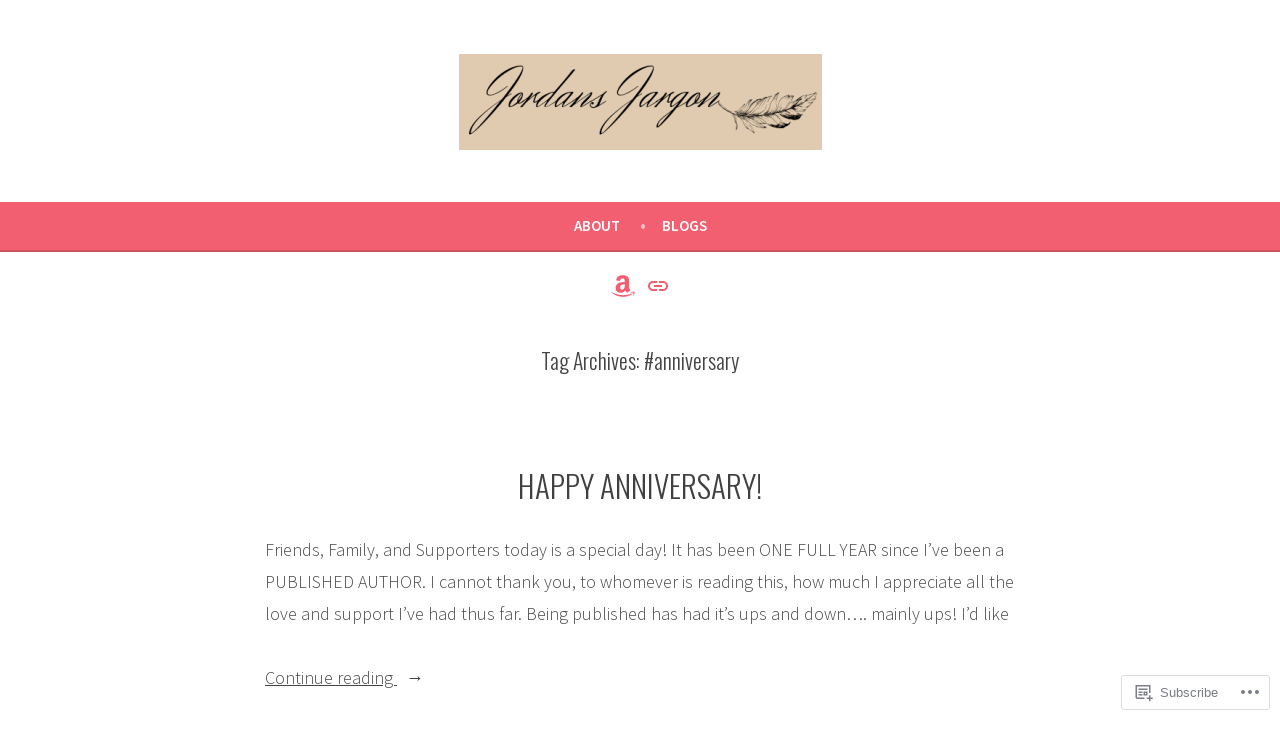

--- FILE ---
content_type: text/html; charset=UTF-8
request_url: https://jordansjargon.com/tag/anniversary/
body_size: 22914
content:
<!doctype html>
<html lang="en">
<head>
	<meta charset="UTF-8" />
	<meta name="viewport" content="width=device-width, initial-scale=1" />
	<link rel="profile" href="https://gmpg.org/xfn/11" />
	<title>#anniversary</title>
<script type="text/javascript">
  WebFontConfig = {"google":{"families":["Tangerine:b:latin,latin-ext","Noticia+Text:r,i,b,bi:latin,latin-ext"]},"api_url":"https:\/\/fonts-api.wp.com\/css"};
  (function() {
    var wf = document.createElement('script');
    wf.src = '/wp-content/plugins/custom-fonts/js/webfont.js';
    wf.type = 'text/javascript';
    wf.async = 'true';
    var s = document.getElementsByTagName('script')[0];
    s.parentNode.insertBefore(wf, s);
	})();
</script><style id="jetpack-custom-fonts-css"></style>
<meta name='robots' content='max-image-preview:large' />

<!-- Async WordPress.com Remote Login -->
<script id="wpcom_remote_login_js">
var wpcom_remote_login_extra_auth = '';
function wpcom_remote_login_remove_dom_node_id( element_id ) {
	var dom_node = document.getElementById( element_id );
	if ( dom_node ) { dom_node.parentNode.removeChild( dom_node ); }
}
function wpcom_remote_login_remove_dom_node_classes( class_name ) {
	var dom_nodes = document.querySelectorAll( '.' + class_name );
	for ( var i = 0; i < dom_nodes.length; i++ ) {
		dom_nodes[ i ].parentNode.removeChild( dom_nodes[ i ] );
	}
}
function wpcom_remote_login_final_cleanup() {
	wpcom_remote_login_remove_dom_node_classes( "wpcom_remote_login_msg" );
	wpcom_remote_login_remove_dom_node_id( "wpcom_remote_login_key" );
	wpcom_remote_login_remove_dom_node_id( "wpcom_remote_login_validate" );
	wpcom_remote_login_remove_dom_node_id( "wpcom_remote_login_js" );
	wpcom_remote_login_remove_dom_node_id( "wpcom_request_access_iframe" );
	wpcom_remote_login_remove_dom_node_id( "wpcom_request_access_styles" );
}

// Watch for messages back from the remote login
window.addEventListener( "message", function( e ) {
	if ( e.origin === "https://r-login.wordpress.com" ) {
		var data = {};
		try {
			data = JSON.parse( e.data );
		} catch( e ) {
			wpcom_remote_login_final_cleanup();
			return;
		}

		if ( data.msg === 'LOGIN' ) {
			// Clean up the login check iframe
			wpcom_remote_login_remove_dom_node_id( "wpcom_remote_login_key" );

			var id_regex = new RegExp( /^[0-9]+$/ );
			var token_regex = new RegExp( /^.*|.*|.*$/ );
			if (
				token_regex.test( data.token )
				&& id_regex.test( data.wpcomid )
			) {
				// We have everything we need to ask for a login
				var script = document.createElement( "script" );
				script.setAttribute( "id", "wpcom_remote_login_validate" );
				script.src = '/remote-login.php?wpcom_remote_login=validate'
					+ '&wpcomid=' + data.wpcomid
					+ '&token=' + encodeURIComponent( data.token )
					+ '&host=' + window.location.protocol
					+ '//' + window.location.hostname
					+ '&postid=269'
					+ '&is_singular=';
				document.body.appendChild( script );
			}

			return;
		}

		// Safari ITP, not logged in, so redirect
		if ( data.msg === 'LOGIN-REDIRECT' ) {
			window.location = 'https://wordpress.com/log-in?redirect_to=' + window.location.href;
			return;
		}

		// Safari ITP, storage access failed, remove the request
		if ( data.msg === 'LOGIN-REMOVE' ) {
			var css_zap = 'html { -webkit-transition: margin-top 1s; transition: margin-top 1s; } /* 9001 */ html { margin-top: 0 !important; } * html body { margin-top: 0 !important; } @media screen and ( max-width: 782px ) { html { margin-top: 0 !important; } * html body { margin-top: 0 !important; } }';
			var style_zap = document.createElement( 'style' );
			style_zap.type = 'text/css';
			style_zap.appendChild( document.createTextNode( css_zap ) );
			document.body.appendChild( style_zap );

			var e = document.getElementById( 'wpcom_request_access_iframe' );
			e.parentNode.removeChild( e );

			document.cookie = 'wordpress_com_login_access=denied; path=/; max-age=31536000';

			return;
		}

		// Safari ITP
		if ( data.msg === 'REQUEST_ACCESS' ) {
			console.log( 'request access: safari' );

			// Check ITP iframe enable/disable knob
			if ( wpcom_remote_login_extra_auth !== 'safari_itp_iframe' ) {
				return;
			}

			// If we are in a "private window" there is no ITP.
			var private_window = false;
			try {
				var opendb = window.openDatabase( null, null, null, null );
			} catch( e ) {
				private_window = true;
			}

			if ( private_window ) {
				console.log( 'private window' );
				return;
			}

			var iframe = document.createElement( 'iframe' );
			iframe.id = 'wpcom_request_access_iframe';
			iframe.setAttribute( 'scrolling', 'no' );
			iframe.setAttribute( 'sandbox', 'allow-storage-access-by-user-activation allow-scripts allow-same-origin allow-top-navigation-by-user-activation' );
			iframe.src = 'https://r-login.wordpress.com/remote-login.php?wpcom_remote_login=request_access&origin=' + encodeURIComponent( data.origin ) + '&wpcomid=' + encodeURIComponent( data.wpcomid );

			var css = 'html { -webkit-transition: margin-top 1s; transition: margin-top 1s; } /* 9001 */ html { margin-top: 46px !important; } * html body { margin-top: 46px !important; } @media screen and ( max-width: 660px ) { html { margin-top: 71px !important; } * html body { margin-top: 71px !important; } #wpcom_request_access_iframe { display: block; height: 71px !important; } } #wpcom_request_access_iframe { border: 0px; height: 46px; position: fixed; top: 0; left: 0; width: 100%; min-width: 100%; z-index: 99999; background: #23282d; } ';

			var style = document.createElement( 'style' );
			style.type = 'text/css';
			style.id = 'wpcom_request_access_styles';
			style.appendChild( document.createTextNode( css ) );
			document.body.appendChild( style );

			document.body.appendChild( iframe );
		}

		if ( data.msg === 'DONE' ) {
			wpcom_remote_login_final_cleanup();
		}
	}
}, false );

// Inject the remote login iframe after the page has had a chance to load
// more critical resources
window.addEventListener( "DOMContentLoaded", function( e ) {
	var iframe = document.createElement( "iframe" );
	iframe.style.display = "none";
	iframe.setAttribute( "scrolling", "no" );
	iframe.setAttribute( "id", "wpcom_remote_login_key" );
	iframe.src = "https://r-login.wordpress.com/remote-login.php"
		+ "?wpcom_remote_login=key"
		+ "&origin=aHR0cHM6Ly9qb3JkYW5zamFyZ29uLmNvbQ%3D%3D"
		+ "&wpcomid=80159978"
		+ "&time=" + Math.floor( Date.now() / 1000 );
	document.body.appendChild( iframe );
}, false );
</script>
<link rel='dns-prefetch' href='//s0.wp.com' />
<link rel='dns-prefetch' href='//fonts-api.wp.com' />
<link rel="alternate" type="application/rss+xml" title=" &raquo; Feed" href="https://jordansjargon.com/feed/" />
<link rel="alternate" type="application/rss+xml" title=" &raquo; Comments Feed" href="https://jordansjargon.com/comments/feed/" />
<link rel="alternate" type="application/rss+xml" title=" &raquo; #anniversary Tag Feed" href="https://jordansjargon.com/tag/anniversary/feed/" />
	<script type="text/javascript">
		/* <![CDATA[ */
		function addLoadEvent(func) {
			var oldonload = window.onload;
			if (typeof window.onload != 'function') {
				window.onload = func;
			} else {
				window.onload = function () {
					oldonload();
					func();
				}
			}
		}
		/* ]]> */
	</script>
	<style id='wp-emoji-styles-inline-css'>

	img.wp-smiley, img.emoji {
		display: inline !important;
		border: none !important;
		box-shadow: none !important;
		height: 1em !important;
		width: 1em !important;
		margin: 0 0.07em !important;
		vertical-align: -0.1em !important;
		background: none !important;
		padding: 0 !important;
	}
/*# sourceURL=wp-emoji-styles-inline-css */
</style>
<link crossorigin='anonymous' rel='stylesheet' id='all-css-2-1' href='/wp-content/plugins/gutenberg-core/v22.2.0/build/styles/block-library/style.css?m=1764855221i&cssminify=yes' type='text/css' media='all' />
<style id='wp-block-library-inline-css'>
.has-text-align-justify {
	text-align:justify;
}
.has-text-align-justify{text-align:justify;}

/*# sourceURL=wp-block-library-inline-css */
</style><style id='global-styles-inline-css'>
:root{--wp--preset--aspect-ratio--square: 1;--wp--preset--aspect-ratio--4-3: 4/3;--wp--preset--aspect-ratio--3-4: 3/4;--wp--preset--aspect-ratio--3-2: 3/2;--wp--preset--aspect-ratio--2-3: 2/3;--wp--preset--aspect-ratio--16-9: 16/9;--wp--preset--aspect-ratio--9-16: 9/16;--wp--preset--color--black: #000000;--wp--preset--color--cyan-bluish-gray: #abb8c3;--wp--preset--color--white: #ffffff;--wp--preset--color--pale-pink: #f78da7;--wp--preset--color--vivid-red: #cf2e2e;--wp--preset--color--luminous-vivid-orange: #ff6900;--wp--preset--color--luminous-vivid-amber: #fcb900;--wp--preset--color--light-green-cyan: #7bdcb5;--wp--preset--color--vivid-green-cyan: #00d084;--wp--preset--color--pale-cyan-blue: #8ed1fc;--wp--preset--color--vivid-cyan-blue: #0693e3;--wp--preset--color--vivid-purple: #9b51e0;--wp--preset--color--primary: #404040;--wp--preset--color--secondary: #f25f70;--wp--preset--color--foreground: #444444;--wp--preset--color--background: #FFFFFF;--wp--preset--color--tertiary: #DDDDDD;--wp--preset--gradient--vivid-cyan-blue-to-vivid-purple: linear-gradient(135deg,rgb(6,147,227) 0%,rgb(155,81,224) 100%);--wp--preset--gradient--light-green-cyan-to-vivid-green-cyan: linear-gradient(135deg,rgb(122,220,180) 0%,rgb(0,208,130) 100%);--wp--preset--gradient--luminous-vivid-amber-to-luminous-vivid-orange: linear-gradient(135deg,rgb(252,185,0) 0%,rgb(255,105,0) 100%);--wp--preset--gradient--luminous-vivid-orange-to-vivid-red: linear-gradient(135deg,rgb(255,105,0) 0%,rgb(207,46,46) 100%);--wp--preset--gradient--very-light-gray-to-cyan-bluish-gray: linear-gradient(135deg,rgb(238,238,238) 0%,rgb(169,184,195) 100%);--wp--preset--gradient--cool-to-warm-spectrum: linear-gradient(135deg,rgb(74,234,220) 0%,rgb(151,120,209) 20%,rgb(207,42,186) 40%,rgb(238,44,130) 60%,rgb(251,105,98) 80%,rgb(254,248,76) 100%);--wp--preset--gradient--blush-light-purple: linear-gradient(135deg,rgb(255,206,236) 0%,rgb(152,150,240) 100%);--wp--preset--gradient--blush-bordeaux: linear-gradient(135deg,rgb(254,205,165) 0%,rgb(254,45,45) 50%,rgb(107,0,62) 100%);--wp--preset--gradient--luminous-dusk: linear-gradient(135deg,rgb(255,203,112) 0%,rgb(199,81,192) 50%,rgb(65,88,208) 100%);--wp--preset--gradient--pale-ocean: linear-gradient(135deg,rgb(255,245,203) 0%,rgb(182,227,212) 50%,rgb(51,167,181) 100%);--wp--preset--gradient--electric-grass: linear-gradient(135deg,rgb(202,248,128) 0%,rgb(113,206,126) 100%);--wp--preset--gradient--midnight: linear-gradient(135deg,rgb(2,3,129) 0%,rgb(40,116,252) 100%);--wp--preset--font-size--small: 19.5px;--wp--preset--font-size--medium: 20px;--wp--preset--font-size--large: 36.5px;--wp--preset--font-size--x-large: 42px;--wp--preset--font-size--normal: 22px;--wp--preset--font-size--huge: 49.5px;--wp--preset--font-family--albert-sans: 'Albert Sans', sans-serif;--wp--preset--font-family--alegreya: Alegreya, serif;--wp--preset--font-family--arvo: Arvo, serif;--wp--preset--font-family--bodoni-moda: 'Bodoni Moda', serif;--wp--preset--font-family--bricolage-grotesque: 'Bricolage Grotesque', sans-serif;--wp--preset--font-family--cabin: Cabin, sans-serif;--wp--preset--font-family--chivo: Chivo, sans-serif;--wp--preset--font-family--commissioner: Commissioner, sans-serif;--wp--preset--font-family--cormorant: Cormorant, serif;--wp--preset--font-family--courier-prime: 'Courier Prime', monospace;--wp--preset--font-family--crimson-pro: 'Crimson Pro', serif;--wp--preset--font-family--dm-mono: 'DM Mono', monospace;--wp--preset--font-family--dm-sans: 'DM Sans', sans-serif;--wp--preset--font-family--dm-serif-display: 'DM Serif Display', serif;--wp--preset--font-family--domine: Domine, serif;--wp--preset--font-family--eb-garamond: 'EB Garamond', serif;--wp--preset--font-family--epilogue: Epilogue, sans-serif;--wp--preset--font-family--fahkwang: Fahkwang, sans-serif;--wp--preset--font-family--figtree: Figtree, sans-serif;--wp--preset--font-family--fira-sans: 'Fira Sans', sans-serif;--wp--preset--font-family--fjalla-one: 'Fjalla One', sans-serif;--wp--preset--font-family--fraunces: Fraunces, serif;--wp--preset--font-family--gabarito: Gabarito, system-ui;--wp--preset--font-family--ibm-plex-mono: 'IBM Plex Mono', monospace;--wp--preset--font-family--ibm-plex-sans: 'IBM Plex Sans', sans-serif;--wp--preset--font-family--ibarra-real-nova: 'Ibarra Real Nova', serif;--wp--preset--font-family--instrument-serif: 'Instrument Serif', serif;--wp--preset--font-family--inter: Inter, sans-serif;--wp--preset--font-family--josefin-sans: 'Josefin Sans', sans-serif;--wp--preset--font-family--jost: Jost, sans-serif;--wp--preset--font-family--libre-baskerville: 'Libre Baskerville', serif;--wp--preset--font-family--libre-franklin: 'Libre Franklin', sans-serif;--wp--preset--font-family--literata: Literata, serif;--wp--preset--font-family--lora: Lora, serif;--wp--preset--font-family--merriweather: Merriweather, serif;--wp--preset--font-family--montserrat: Montserrat, sans-serif;--wp--preset--font-family--newsreader: Newsreader, serif;--wp--preset--font-family--noto-sans-mono: 'Noto Sans Mono', sans-serif;--wp--preset--font-family--nunito: Nunito, sans-serif;--wp--preset--font-family--open-sans: 'Open Sans', sans-serif;--wp--preset--font-family--overpass: Overpass, sans-serif;--wp--preset--font-family--pt-serif: 'PT Serif', serif;--wp--preset--font-family--petrona: Petrona, serif;--wp--preset--font-family--piazzolla: Piazzolla, serif;--wp--preset--font-family--playfair-display: 'Playfair Display', serif;--wp--preset--font-family--plus-jakarta-sans: 'Plus Jakarta Sans', sans-serif;--wp--preset--font-family--poppins: Poppins, sans-serif;--wp--preset--font-family--raleway: Raleway, sans-serif;--wp--preset--font-family--roboto: Roboto, sans-serif;--wp--preset--font-family--roboto-slab: 'Roboto Slab', serif;--wp--preset--font-family--rubik: Rubik, sans-serif;--wp--preset--font-family--rufina: Rufina, serif;--wp--preset--font-family--sora: Sora, sans-serif;--wp--preset--font-family--source-sans-3: 'Source Sans 3', sans-serif;--wp--preset--font-family--source-serif-4: 'Source Serif 4', serif;--wp--preset--font-family--space-mono: 'Space Mono', monospace;--wp--preset--font-family--syne: Syne, sans-serif;--wp--preset--font-family--texturina: Texturina, serif;--wp--preset--font-family--urbanist: Urbanist, sans-serif;--wp--preset--font-family--work-sans: 'Work Sans', sans-serif;--wp--preset--spacing--20: 0.44rem;--wp--preset--spacing--30: 0.67rem;--wp--preset--spacing--40: 1rem;--wp--preset--spacing--50: 1.5rem;--wp--preset--spacing--60: 2.25rem;--wp--preset--spacing--70: 3.38rem;--wp--preset--spacing--80: 5.06rem;--wp--preset--shadow--natural: 6px 6px 9px rgba(0, 0, 0, 0.2);--wp--preset--shadow--deep: 12px 12px 50px rgba(0, 0, 0, 0.4);--wp--preset--shadow--sharp: 6px 6px 0px rgba(0, 0, 0, 0.2);--wp--preset--shadow--outlined: 6px 6px 0px -3px rgb(255, 255, 255), 6px 6px rgb(0, 0, 0);--wp--preset--shadow--crisp: 6px 6px 0px rgb(0, 0, 0);}:root :where(.is-layout-flow) > :first-child{margin-block-start: 0;}:root :where(.is-layout-flow) > :last-child{margin-block-end: 0;}:root :where(.is-layout-flow) > *{margin-block-start: 24px;margin-block-end: 0;}:root :where(.is-layout-constrained) > :first-child{margin-block-start: 0;}:root :where(.is-layout-constrained) > :last-child{margin-block-end: 0;}:root :where(.is-layout-constrained) > *{margin-block-start: 24px;margin-block-end: 0;}:root :where(.is-layout-flex){gap: 24px;}:root :where(.is-layout-grid){gap: 24px;}body .is-layout-flex{display: flex;}.is-layout-flex{flex-wrap: wrap;align-items: center;}.is-layout-flex > :is(*, div){margin: 0;}body .is-layout-grid{display: grid;}.is-layout-grid > :is(*, div){margin: 0;}.has-black-color{color: var(--wp--preset--color--black) !important;}.has-cyan-bluish-gray-color{color: var(--wp--preset--color--cyan-bluish-gray) !important;}.has-white-color{color: var(--wp--preset--color--white) !important;}.has-pale-pink-color{color: var(--wp--preset--color--pale-pink) !important;}.has-vivid-red-color{color: var(--wp--preset--color--vivid-red) !important;}.has-luminous-vivid-orange-color{color: var(--wp--preset--color--luminous-vivid-orange) !important;}.has-luminous-vivid-amber-color{color: var(--wp--preset--color--luminous-vivid-amber) !important;}.has-light-green-cyan-color{color: var(--wp--preset--color--light-green-cyan) !important;}.has-vivid-green-cyan-color{color: var(--wp--preset--color--vivid-green-cyan) !important;}.has-pale-cyan-blue-color{color: var(--wp--preset--color--pale-cyan-blue) !important;}.has-vivid-cyan-blue-color{color: var(--wp--preset--color--vivid-cyan-blue) !important;}.has-vivid-purple-color{color: var(--wp--preset--color--vivid-purple) !important;}.has-primary-color{color: var(--wp--preset--color--primary) !important;}.has-secondary-color{color: var(--wp--preset--color--secondary) !important;}.has-foreground-color{color: var(--wp--preset--color--foreground) !important;}.has-background-color{color: var(--wp--preset--color--background) !important;}.has-tertiary-color{color: var(--wp--preset--color--tertiary) !important;}.has-black-background-color{background-color: var(--wp--preset--color--black) !important;}.has-cyan-bluish-gray-background-color{background-color: var(--wp--preset--color--cyan-bluish-gray) !important;}.has-white-background-color{background-color: var(--wp--preset--color--white) !important;}.has-pale-pink-background-color{background-color: var(--wp--preset--color--pale-pink) !important;}.has-vivid-red-background-color{background-color: var(--wp--preset--color--vivid-red) !important;}.has-luminous-vivid-orange-background-color{background-color: var(--wp--preset--color--luminous-vivid-orange) !important;}.has-luminous-vivid-amber-background-color{background-color: var(--wp--preset--color--luminous-vivid-amber) !important;}.has-light-green-cyan-background-color{background-color: var(--wp--preset--color--light-green-cyan) !important;}.has-vivid-green-cyan-background-color{background-color: var(--wp--preset--color--vivid-green-cyan) !important;}.has-pale-cyan-blue-background-color{background-color: var(--wp--preset--color--pale-cyan-blue) !important;}.has-vivid-cyan-blue-background-color{background-color: var(--wp--preset--color--vivid-cyan-blue) !important;}.has-vivid-purple-background-color{background-color: var(--wp--preset--color--vivid-purple) !important;}.has-primary-background-color{background-color: var(--wp--preset--color--primary) !important;}.has-secondary-background-color{background-color: var(--wp--preset--color--secondary) !important;}.has-foreground-background-color{background-color: var(--wp--preset--color--foreground) !important;}.has-background-background-color{background-color: var(--wp--preset--color--background) !important;}.has-tertiary-background-color{background-color: var(--wp--preset--color--tertiary) !important;}.has-black-border-color{border-color: var(--wp--preset--color--black) !important;}.has-cyan-bluish-gray-border-color{border-color: var(--wp--preset--color--cyan-bluish-gray) !important;}.has-white-border-color{border-color: var(--wp--preset--color--white) !important;}.has-pale-pink-border-color{border-color: var(--wp--preset--color--pale-pink) !important;}.has-vivid-red-border-color{border-color: var(--wp--preset--color--vivid-red) !important;}.has-luminous-vivid-orange-border-color{border-color: var(--wp--preset--color--luminous-vivid-orange) !important;}.has-luminous-vivid-amber-border-color{border-color: var(--wp--preset--color--luminous-vivid-amber) !important;}.has-light-green-cyan-border-color{border-color: var(--wp--preset--color--light-green-cyan) !important;}.has-vivid-green-cyan-border-color{border-color: var(--wp--preset--color--vivid-green-cyan) !important;}.has-pale-cyan-blue-border-color{border-color: var(--wp--preset--color--pale-cyan-blue) !important;}.has-vivid-cyan-blue-border-color{border-color: var(--wp--preset--color--vivid-cyan-blue) !important;}.has-vivid-purple-border-color{border-color: var(--wp--preset--color--vivid-purple) !important;}.has-primary-border-color{border-color: var(--wp--preset--color--primary) !important;}.has-secondary-border-color{border-color: var(--wp--preset--color--secondary) !important;}.has-foreground-border-color{border-color: var(--wp--preset--color--foreground) !important;}.has-background-border-color{border-color: var(--wp--preset--color--background) !important;}.has-tertiary-border-color{border-color: var(--wp--preset--color--tertiary) !important;}.has-vivid-cyan-blue-to-vivid-purple-gradient-background{background: var(--wp--preset--gradient--vivid-cyan-blue-to-vivid-purple) !important;}.has-light-green-cyan-to-vivid-green-cyan-gradient-background{background: var(--wp--preset--gradient--light-green-cyan-to-vivid-green-cyan) !important;}.has-luminous-vivid-amber-to-luminous-vivid-orange-gradient-background{background: var(--wp--preset--gradient--luminous-vivid-amber-to-luminous-vivid-orange) !important;}.has-luminous-vivid-orange-to-vivid-red-gradient-background{background: var(--wp--preset--gradient--luminous-vivid-orange-to-vivid-red) !important;}.has-very-light-gray-to-cyan-bluish-gray-gradient-background{background: var(--wp--preset--gradient--very-light-gray-to-cyan-bluish-gray) !important;}.has-cool-to-warm-spectrum-gradient-background{background: var(--wp--preset--gradient--cool-to-warm-spectrum) !important;}.has-blush-light-purple-gradient-background{background: var(--wp--preset--gradient--blush-light-purple) !important;}.has-blush-bordeaux-gradient-background{background: var(--wp--preset--gradient--blush-bordeaux) !important;}.has-luminous-dusk-gradient-background{background: var(--wp--preset--gradient--luminous-dusk) !important;}.has-pale-ocean-gradient-background{background: var(--wp--preset--gradient--pale-ocean) !important;}.has-electric-grass-gradient-background{background: var(--wp--preset--gradient--electric-grass) !important;}.has-midnight-gradient-background{background: var(--wp--preset--gradient--midnight) !important;}.has-small-font-size{font-size: var(--wp--preset--font-size--small) !important;}.has-medium-font-size{font-size: var(--wp--preset--font-size--medium) !important;}.has-large-font-size{font-size: var(--wp--preset--font-size--large) !important;}.has-x-large-font-size{font-size: var(--wp--preset--font-size--x-large) !important;}.has-normal-font-size{font-size: var(--wp--preset--font-size--normal) !important;}.has-huge-font-size{font-size: var(--wp--preset--font-size--huge) !important;}.has-albert-sans-font-family{font-family: var(--wp--preset--font-family--albert-sans) !important;}.has-alegreya-font-family{font-family: var(--wp--preset--font-family--alegreya) !important;}.has-arvo-font-family{font-family: var(--wp--preset--font-family--arvo) !important;}.has-bodoni-moda-font-family{font-family: var(--wp--preset--font-family--bodoni-moda) !important;}.has-bricolage-grotesque-font-family{font-family: var(--wp--preset--font-family--bricolage-grotesque) !important;}.has-cabin-font-family{font-family: var(--wp--preset--font-family--cabin) !important;}.has-chivo-font-family{font-family: var(--wp--preset--font-family--chivo) !important;}.has-commissioner-font-family{font-family: var(--wp--preset--font-family--commissioner) !important;}.has-cormorant-font-family{font-family: var(--wp--preset--font-family--cormorant) !important;}.has-courier-prime-font-family{font-family: var(--wp--preset--font-family--courier-prime) !important;}.has-crimson-pro-font-family{font-family: var(--wp--preset--font-family--crimson-pro) !important;}.has-dm-mono-font-family{font-family: var(--wp--preset--font-family--dm-mono) !important;}.has-dm-sans-font-family{font-family: var(--wp--preset--font-family--dm-sans) !important;}.has-dm-serif-display-font-family{font-family: var(--wp--preset--font-family--dm-serif-display) !important;}.has-domine-font-family{font-family: var(--wp--preset--font-family--domine) !important;}.has-eb-garamond-font-family{font-family: var(--wp--preset--font-family--eb-garamond) !important;}.has-epilogue-font-family{font-family: var(--wp--preset--font-family--epilogue) !important;}.has-fahkwang-font-family{font-family: var(--wp--preset--font-family--fahkwang) !important;}.has-figtree-font-family{font-family: var(--wp--preset--font-family--figtree) !important;}.has-fira-sans-font-family{font-family: var(--wp--preset--font-family--fira-sans) !important;}.has-fjalla-one-font-family{font-family: var(--wp--preset--font-family--fjalla-one) !important;}.has-fraunces-font-family{font-family: var(--wp--preset--font-family--fraunces) !important;}.has-gabarito-font-family{font-family: var(--wp--preset--font-family--gabarito) !important;}.has-ibm-plex-mono-font-family{font-family: var(--wp--preset--font-family--ibm-plex-mono) !important;}.has-ibm-plex-sans-font-family{font-family: var(--wp--preset--font-family--ibm-plex-sans) !important;}.has-ibarra-real-nova-font-family{font-family: var(--wp--preset--font-family--ibarra-real-nova) !important;}.has-instrument-serif-font-family{font-family: var(--wp--preset--font-family--instrument-serif) !important;}.has-inter-font-family{font-family: var(--wp--preset--font-family--inter) !important;}.has-josefin-sans-font-family{font-family: var(--wp--preset--font-family--josefin-sans) !important;}.has-jost-font-family{font-family: var(--wp--preset--font-family--jost) !important;}.has-libre-baskerville-font-family{font-family: var(--wp--preset--font-family--libre-baskerville) !important;}.has-libre-franklin-font-family{font-family: var(--wp--preset--font-family--libre-franklin) !important;}.has-literata-font-family{font-family: var(--wp--preset--font-family--literata) !important;}.has-lora-font-family{font-family: var(--wp--preset--font-family--lora) !important;}.has-merriweather-font-family{font-family: var(--wp--preset--font-family--merriweather) !important;}.has-montserrat-font-family{font-family: var(--wp--preset--font-family--montserrat) !important;}.has-newsreader-font-family{font-family: var(--wp--preset--font-family--newsreader) !important;}.has-noto-sans-mono-font-family{font-family: var(--wp--preset--font-family--noto-sans-mono) !important;}.has-nunito-font-family{font-family: var(--wp--preset--font-family--nunito) !important;}.has-open-sans-font-family{font-family: var(--wp--preset--font-family--open-sans) !important;}.has-overpass-font-family{font-family: var(--wp--preset--font-family--overpass) !important;}.has-pt-serif-font-family{font-family: var(--wp--preset--font-family--pt-serif) !important;}.has-petrona-font-family{font-family: var(--wp--preset--font-family--petrona) !important;}.has-piazzolla-font-family{font-family: var(--wp--preset--font-family--piazzolla) !important;}.has-playfair-display-font-family{font-family: var(--wp--preset--font-family--playfair-display) !important;}.has-plus-jakarta-sans-font-family{font-family: var(--wp--preset--font-family--plus-jakarta-sans) !important;}.has-poppins-font-family{font-family: var(--wp--preset--font-family--poppins) !important;}.has-raleway-font-family{font-family: var(--wp--preset--font-family--raleway) !important;}.has-roboto-font-family{font-family: var(--wp--preset--font-family--roboto) !important;}.has-roboto-slab-font-family{font-family: var(--wp--preset--font-family--roboto-slab) !important;}.has-rubik-font-family{font-family: var(--wp--preset--font-family--rubik) !important;}.has-rufina-font-family{font-family: var(--wp--preset--font-family--rufina) !important;}.has-sora-font-family{font-family: var(--wp--preset--font-family--sora) !important;}.has-source-sans-3-font-family{font-family: var(--wp--preset--font-family--source-sans-3) !important;}.has-source-serif-4-font-family{font-family: var(--wp--preset--font-family--source-serif-4) !important;}.has-space-mono-font-family{font-family: var(--wp--preset--font-family--space-mono) !important;}.has-syne-font-family{font-family: var(--wp--preset--font-family--syne) !important;}.has-texturina-font-family{font-family: var(--wp--preset--font-family--texturina) !important;}.has-urbanist-font-family{font-family: var(--wp--preset--font-family--urbanist) !important;}.has-work-sans-font-family{font-family: var(--wp--preset--font-family--work-sans) !important;}
/*# sourceURL=global-styles-inline-css */
</style>

<style id='classic-theme-styles-inline-css'>
/*! This file is auto-generated */
.wp-block-button__link{color:#fff;background-color:#32373c;border-radius:9999px;box-shadow:none;text-decoration:none;padding:calc(.667em + 2px) calc(1.333em + 2px);font-size:1.125em}.wp-block-file__button{background:#32373c;color:#fff;text-decoration:none}
/*# sourceURL=/wp-includes/css/classic-themes.min.css */
</style>
<link crossorigin='anonymous' rel='stylesheet' id='all-css-4-1' href='/_static/??-eJx9jEEOAiEQBD/kQECjeDC+ZWEnijIwYWA3/l72op689KFTVXplCCU3zE1z6reYRYfiUwlP0VYZpwxIJE4IFRd10HOU9iFA2iuhCiI7/ROiDt9WxfETT20jCOc4YUIa2D9t5eGA91xRBMZS7ATtPkTZvCtdzNEZt7f2fHq8Afl7R7w=&cssminify=yes' type='text/css' media='all' />
<link crossorigin='anonymous' rel='stylesheet' id='print-css-5-1' href='/wp-content/themes/pub/varia/print.css?m=1738187798i&cssminify=yes' type='text/css' media='print' />
<link crossorigin='anonymous' rel='stylesheet' id='all-css-6-1' href='/_static/??-eJx9i8EKQiEQRX8oGx4ttEX0LT6ZbGJ0RMfk/X1Gm6Joc7kHzoFRTJCsmBX0igkblL5CUxlzNsZ9aG0Hv627r+SBcnipZpQg6StI3RTukXKDiitLnDfCtN7wXxRRDEvwSpI/wFzYU32m53Ra7MEtztqjuz0AWbNOiA==&cssminify=yes' type='text/css' media='all' />
<link rel='stylesheet' id='stow-fonts-css' href='https://fonts-api.wp.com/css?family=Source+Sans+Pro%3A300%2C300italic%2C400%2C400italic%2C600%7CDroid+Serif%3A400%2C400italic%7COswald%3A300%2C400&#038;subset=latin%2Clatin-ext' media='all' />
<link crossorigin='anonymous' rel='stylesheet' id='all-css-8-1' href='/wp-content/themes/pub/stow/style.css?m=1738187798i&cssminify=yes' type='text/css' media='all' />
<style id='jetpack-global-styles-frontend-style-inline-css'>
:root { --font-headings: unset; --font-base: unset; --font-headings-default: -apple-system,BlinkMacSystemFont,"Segoe UI",Roboto,Oxygen-Sans,Ubuntu,Cantarell,"Helvetica Neue",sans-serif; --font-base-default: -apple-system,BlinkMacSystemFont,"Segoe UI",Roboto,Oxygen-Sans,Ubuntu,Cantarell,"Helvetica Neue",sans-serif;}
/*# sourceURL=jetpack-global-styles-frontend-style-inline-css */
</style>
<link crossorigin='anonymous' rel='stylesheet' id='all-css-10-1' href='/wp-content/themes/h4/global.css?m=1420737423i&cssminify=yes' type='text/css' media='all' />
<script type="text/javascript" id="wpcom-actionbar-placeholder-js-extra">
/* <![CDATA[ */
var actionbardata = {"siteID":"80159978","postID":"0","siteURL":"https://jordansjargon.com","xhrURL":"https://jordansjargon.com/wp-admin/admin-ajax.php","nonce":"bdae942ed4","isLoggedIn":"","statusMessage":"","subsEmailDefault":"instantly","proxyScriptUrl":"https://s0.wp.com/wp-content/js/wpcom-proxy-request.js?m=1513050504i&amp;ver=20211021","i18n":{"followedText":"New posts from this site will now appear in your \u003Ca href=\"https://wordpress.com/reader\"\u003EReader\u003C/a\u003E","foldBar":"Collapse this bar","unfoldBar":"Expand this bar","shortLinkCopied":"Shortlink copied to clipboard."}};
//# sourceURL=wpcom-actionbar-placeholder-js-extra
/* ]]> */
</script>
<script type="text/javascript" id="jetpack-mu-wpcom-settings-js-before">
/* <![CDATA[ */
var JETPACK_MU_WPCOM_SETTINGS = {"assetsUrl":"https://s0.wp.com/wp-content/mu-plugins/jetpack-mu-wpcom-plugin/sun/jetpack_vendor/automattic/jetpack-mu-wpcom/src/build/"};
//# sourceURL=jetpack-mu-wpcom-settings-js-before
/* ]]> */
</script>
<script crossorigin='anonymous' type='text/javascript'  src='/wp-content/js/rlt-proxy.js?m=1720530689i'></script>
<script type="text/javascript" id="rlt-proxy-js-after">
/* <![CDATA[ */
	rltInitialize( {"token":null,"iframeOrigins":["https:\/\/widgets.wp.com"]} );
//# sourceURL=rlt-proxy-js-after
/* ]]> */
</script>
<link rel="EditURI" type="application/rsd+xml" title="RSD" href="https://jfreels1.wordpress.com/xmlrpc.php?rsd" />
<meta name="generator" content="WordPress.com" />

<!-- Jetpack Open Graph Tags -->
<meta property="og:type" content="website" />
<meta property="og:title" content="#anniversary" />
<meta property="og:url" content="https://jordansjargon.com/tag/anniversary/" />
<meta property="og:image" content="https://s0.wp.com/i/blank.jpg?m=1383295312i" />
<meta property="og:image:width" content="200" />
<meta property="og:image:height" content="200" />
<meta property="og:image:alt" content="" />
<meta property="og:locale" content="en_US" />

<!-- End Jetpack Open Graph Tags -->
<link rel="shortcut icon" type="image/x-icon" href="https://s0.wp.com/i/favicon.ico?m=1713425267i" sizes="16x16 24x24 32x32 48x48" />
<link rel="icon" type="image/x-icon" href="https://s0.wp.com/i/favicon.ico?m=1713425267i" sizes="16x16 24x24 32x32 48x48" />
<link rel="apple-touch-icon" href="https://s0.wp.com/i/webclip.png?m=1713868326i" />
<link rel='openid.server' href='https://jordansjargon.com/?openidserver=1' />
<link rel='openid.delegate' href='https://jordansjargon.com/' />
<link rel="search" type="application/opensearchdescription+xml" href="https://jordansjargon.com/osd.xml" title="" />
<link rel="search" type="application/opensearchdescription+xml" href="https://s1.wp.com/opensearch.xml" title="WordPress.com" />
<style type="text/css">.recentcomments a{display:inline !important;padding:0 !important;margin:0 !important;}</style>		<style type="text/css">
			.recentcomments a {
				display: inline !important;
				padding: 0 !important;
				margin: 0 !important;
			}

			table.recentcommentsavatartop img.avatar, table.recentcommentsavatarend img.avatar {
				border: 0px;
				margin: 0;
			}

			table.recentcommentsavatartop a, table.recentcommentsavatarend a {
				border: 0px !important;
				background-color: transparent !important;
			}

			td.recentcommentsavatarend, td.recentcommentsavatartop {
				padding: 0px 0px 1px 0px;
				margin: 0px;
			}

			td.recentcommentstextend {
				border: none !important;
				padding: 0px 0px 2px 10px;
			}

			.rtl td.recentcommentstextend {
				padding: 0px 10px 2px 0px;
			}

			td.recentcommentstexttop {
				border: none;
				padding: 0px 0px 0px 10px;
			}

			.rtl td.recentcommentstexttop {
				padding: 0px 10px 0px 0px;
			}
		</style>
		<meta name="description" content="Posts about #anniversary written by Jordan" />
<link crossorigin='anonymous' rel='stylesheet' id='all-css-0-3' href='/_static/??-eJyVjssKwkAMRX/INowP1IX4KdKmg6SdScJkQn+/FR/gTpfncjhcmLVB4Rq5QvZGk9+JDcZYtcPpxWDOcCNG6JPgZGAzaSwtmm3g50CWwVM0wK6IW0wf5z382XseckrDir1hIa0kq/tFbSZ+hK/5Eo6H3fkU9mE7Lr2lXSA=&cssminify=yes' type='text/css' media='all' />
</head>

<body class="archive tag tag-anniversary tag-45210 wp-custom-logo wp-embed-responsive wp-theme-pubvaria wp-child-theme-pubstow customizer-styles-applied hfeed image-filters-enabled jetpack-reblog-enabled">


<div id="page" class="site">
	<a class="skip-link screen-reader-text" href="#content">Skip to content</a>

	<header id="masthead" class="site-header">
	<div class="site-branding">

			<div class="site-logo"><a href="https://jordansjargon.com/" class="custom-logo-link" rel="home"><img width="363" height="96" src="https://jordansjargon.com/wp-content/uploads/2019/08/cropped-jordans-jargon-logo-1-2.png" class="custom-logo" alt="" decoding="async" srcset="https://jordansjargon.com/wp-content/uploads/2019/08/cropped-jordans-jargon-logo-1-2.png 363w, https://jordansjargon.com/wp-content/uploads/2019/08/cropped-jordans-jargon-logo-1-2.png?w=150&amp;h=40 150w, https://jordansjargon.com/wp-content/uploads/2019/08/cropped-jordans-jargon-logo-1-2.png?w=300&amp;h=79 300w" sizes="(max-width: 363px) 100vw, 363px" data-attachment-id="523" data-permalink="https://jordansjargon.com/cropped-jordans-jargon-logo-1-2-png/" data-orig-file="https://jordansjargon.com/wp-content/uploads/2019/08/cropped-jordans-jargon-logo-1-2.png" data-orig-size="363,96" data-comments-opened="1" data-image-meta="{&quot;aperture&quot;:&quot;0&quot;,&quot;credit&quot;:&quot;&quot;,&quot;camera&quot;:&quot;&quot;,&quot;caption&quot;:&quot;&quot;,&quot;created_timestamp&quot;:&quot;0&quot;,&quot;copyright&quot;:&quot;&quot;,&quot;focal_length&quot;:&quot;0&quot;,&quot;iso&quot;:&quot;0&quot;,&quot;shutter_speed&quot;:&quot;0&quot;,&quot;title&quot;:&quot;&quot;,&quot;orientation&quot;:&quot;0&quot;}" data-image-title="cropped-jordans-jargon-logo-1-2.png" data-image-description="&lt;p&gt;https://jfreels1.files.wordpress.com/2019/08/cropped-jordans-jargon-logo-1-2.png&lt;/p&gt;
" data-image-caption="" data-medium-file="https://jordansjargon.com/wp-content/uploads/2019/08/cropped-jordans-jargon-logo-1-2.png?w=300" data-large-file="https://jordansjargon.com/wp-content/uploads/2019/08/cropped-jordans-jargon-logo-1-2.png?w=363" /></a></div>
			
	</div><!-- .site-branding -->
		<nav id="site-navigation" class="main-navigation" aria-label="Main Navigation">

		<input type="checkbox" role="button" aria-haspopup="true" id="toggle" class="hide-visually">
		<label for="toggle" id="toggle-menu" class="button">
			Menu			<span class="dropdown-icon open">+</span>
			<span class="dropdown-icon close">&times;</span>
			<span class="hide-visually expanded-text">expanded</span>
			<span class="hide-visually collapsed-text">collapsed</span>
		</label>

		<div class="menu-about-me-container"><ul id="menu-about-me-1" class="main-menu" aria-label="submenu"><li class="menu-item menu-item-type-post_type menu-item-object-page menu-item-459"><a href="https://jordansjargon.com/about/">About</a></li>
<li class="menu-item menu-item-type-post_type menu-item-object-page menu-item-has-children menu-item-460"><a href="https://jordansjargon.com/blogs/" aria-haspopup="true" aria-expanded="false">Blogs</a>
<ul class="sub-menu">
	<li class="menu-item menu-item-type-post_type menu-item-object-post menu-item-651"><a href="https://jordansjargon.com/2020/08/11/love-loss/">Love &amp; Loss</a></li>
	<li class="menu-item menu-item-type-post_type menu-item-object-post menu-item-639"><a href="https://jordansjargon.com/2020/05/03/everything-smells-like-smoke/">Everything smells like smoke</a></li>
	<li class="menu-item menu-item-type-post_type menu-item-object-post menu-item-has-children menu-item-626"><a href="https://jordansjargon.com/2020/05/01/why-not-workout/" aria-haspopup="true" aria-expanded="false">Why not Workout?</a>
	<ul class="sub-menu">
		<li class="menu-item menu-item-type-post_type menu-item-object-post menu-item-has-children menu-item-474"><a href="https://jordansjargon.com/2018/05/29/stress-queen/" aria-haspopup="true" aria-expanded="false">STRESS QUEEN !</a>
		<ul class="sub-menu">
			<li class="menu-item menu-item-type-post_type menu-item-object-post menu-item-has-children menu-item-475"><a href="https://jordansjargon.com/2018/05/20/a-helping-hand/" aria-haspopup="true" aria-expanded="false">A Helping Hand.</a>
			<ul class="sub-menu">
				<li class="menu-item menu-item-type-post_type menu-item-object-post menu-item-has-children menu-item-476"><a href="https://jordansjargon.com/2018/04/15/get-your-own-relationshipgoals/" aria-haspopup="true" aria-expanded="false">Get your own #RelationshipGoals</a>
				<ul class="sub-menu">
					<li class="menu-item menu-item-type-post_type menu-item-object-post menu-item-has-children menu-item-477"><a href="https://jordansjargon.com/2018/03/31/listen-less-and-grow-more/" aria-haspopup="true" aria-expanded="false">Listen less and Grow more.</a>
					<ul class="sub-menu">
						<li class="menu-item menu-item-type-post_type menu-item-object-post menu-item-has-children menu-item-478"><a href="https://jordansjargon.com/2018/02/07/do-you-decompress/" aria-haspopup="true" aria-expanded="false">Do you decompress?</a>
						<ul class="sub-menu">
							<li class="menu-item menu-item-type-post_type menu-item-object-post menu-item-has-children menu-item-479"><a href="https://jordansjargon.com/2018/01/16/first-thoughts-fiction-push/" aria-haspopup="true" aria-expanded="false">Push; First Thoughts Fiction.</a>
							<ul class="sub-menu">
								<li class="menu-item menu-item-type-post_type menu-item-object-post menu-item-has-children menu-item-480"><a href="https://jordansjargon.com/2018/01/08/set-a-goal-accomplish-it-start-all-over-again/" aria-haspopup="true" aria-expanded="false">Set a goal, accomplish it, &amp; start all over again.</a>
								<ul class="sub-menu">
									<li class="menu-item menu-item-type-post_type menu-item-object-post menu-item-has-children menu-item-481"><a href="https://jordansjargon.com/2017/01/14/i-am-not-my-skin/" aria-haspopup="true" aria-expanded="false">I am not my skin.</a>
									<ul class="sub-menu">
										<li class="menu-item menu-item-type-post_type menu-item-object-post menu-item-has-children menu-item-482"><a href="https://jordansjargon.com/2016/05/31/you-cant-control-everything/" aria-haspopup="true" aria-expanded="false">You can&#8217;t control everything.</a>
										<ul class="sub-menu">
											<li class="menu-item menu-item-type-post_type menu-item-object-post menu-item-has-children menu-item-483"><a href="https://jordansjargon.com/2015/08/23/my-biggest-fear-and-my-greatest-accomplishment/" aria-haspopup="true" aria-expanded="false">My biggest fear and my greatest accomplishment.</a>
											<ul class="sub-menu">
												<li class="menu-item menu-item-type-post_type menu-item-object-post menu-item-has-children menu-item-484"><a href="https://jordansjargon.com/2015/06/01/communication-is-key/" aria-haspopup="true" aria-expanded="false">Communication is Key.</a>
												<ul class="sub-menu">
													<li class="menu-item menu-item-type-post_type menu-item-object-post menu-item-has-children menu-item-485"><a href="https://jordansjargon.com/2015/02/10/hi-i-am-ms-freels/" aria-haspopup="true" aria-expanded="false">Hi, I am Ms. Freels.</a>
													<ul class="sub-menu">
														<li class="menu-item menu-item-type-post_type menu-item-object-post menu-item-has-children menu-item-486"><a href="https://jordansjargon.com/2015/02/03/god-is-good/" aria-haspopup="true" aria-expanded="false">God Is Good.</a>
														<ul class="sub-menu">
															<li class="menu-item menu-item-type-post_type menu-item-object-post menu-item-has-children menu-item-487"><a href="https://jordansjargon.com/2015/01/26/do-what-you-love/" aria-haspopup="true" aria-expanded="false">Do What You Love.</a>
															<ul class="sub-menu">
																<li class="menu-item menu-item-type-post_type menu-item-object-post menu-item-488"><a href="https://jordansjargon.com/2015/01/24/oh-the-joys-of-retail/">Oh The Joys Of Retail</a></li>
															</ul>
</li>
														</ul>
</li>
													</ul>
</li>
												</ul>
</li>
											</ul>
</li>
										</ul>
</li>
									</ul>
</li>
								</ul>
</li>
							</ul>
</li>
						</ul>
</li>
					</ul>
</li>
				</ul>
</li>
			</ul>
</li>
		</ul>
</li>
	</ul>
</li>
	<li class="menu-item menu-item-type-post_type menu-item-object-post menu-item-615"><a href="https://jordansjargon.com/2020/04/16/the-hate-u-give/">The Hate U Give</a></li>
	<li class="menu-item menu-item-type-post_type menu-item-object-post menu-item-597"><a href="https://jordansjargon.com/2020/04/12/january-22-2020/">January 22, 2020</a></li>
	<li class="menu-item menu-item-type-post_type menu-item-object-post menu-item-569"><a href="https://jordansjargon.com/2020/03/28/how-i-cope-with-my-anxiety/">How I cope with my anxiety</a></li>
	<li class="menu-item menu-item-type-post_type menu-item-object-post menu-item-555"><a href="https://jordansjargon.com/2020/03/25/covid-19/">COVID-19</a></li>
	<li class="menu-item menu-item-type-post_type menu-item-object-post menu-item-530"><a href="https://jordansjargon.com/2019/12/18/please-do-better/">Please do better&#8230;</a></li>
	<li class="menu-item menu-item-type-post_type menu-item-object-post menu-item-544"><a href="https://jordansjargon.com/2020/01/26/your-mental-health-matters/">Your Mental Health Matters</a></li>
	<li class="menu-item menu-item-type-post_type menu-item-object-post menu-item-517"><a href="https://jordansjargon.com/2019/08/12/before-i-let-go-beyonces-voice/">Before I Let Go (Beyonce&#8217;s Voice)</a></li>
	<li class="menu-item menu-item-type-post_type menu-item-object-post menu-item-498"><a href="https://jordansjargon.com/2019/08/11/were-going-to-need-more-wine-first-thoughts-fiction/">We&#8217;re Going to Need More Wine; First Thoughts Fiction</a></li>
	<li class="menu-item menu-item-type-post_type menu-item-object-post menu-item-461"><a href="https://jordansjargon.com/2019/08/06/intruder-alert/">Intruder ALERT!</a></li>
	<li class="menu-item menu-item-type-post_type menu-item-object-post menu-item-has-children menu-item-462"><a href="https://jordansjargon.com/2019/05/22/happy-anniversary/" aria-haspopup="true" aria-expanded="false">HAPPY ANNIVERSARY!</a>
	<ul class="sub-menu">
		<li class="menu-item menu-item-type-post_type menu-item-object-post menu-item-has-children menu-item-463"><a href="https://jordansjargon.com/2019/01/31/well-read-black-girl/" aria-haspopup="true" aria-expanded="false">Well-Read Black Girl</a>
		<ul class="sub-menu">
			<li class="menu-item menu-item-type-post_type menu-item-object-post menu-item-has-children menu-item-464"><a href="https://jordansjargon.com/2019/01/30/room-first-thoughts-fiction/" aria-haspopup="true" aria-expanded="false">Room; First Thoughts Fiction</a>
			<ul class="sub-menu">
				<li class="menu-item menu-item-type-post_type menu-item-object-post menu-item-has-children menu-item-465"><a href="https://jordansjargon.com/2018/12/31/goodbye-2018/" aria-haspopup="true" aria-expanded="false">Goodbye 2018</a>
				<ul class="sub-menu">
					<li class="menu-item menu-item-type-post_type menu-item-object-post menu-item-466"><a href="https://jordansjargon.com/2018/12/24/can-exes-really-be-friends/">Can Exes Really Be Friends?</a></li>
				</ul>
</li>
			</ul>
</li>
		</ul>
</li>
	</ul>
</li>
	<li class="menu-item menu-item-type-post_type menu-item-object-post menu-item-has-children menu-item-467"><a href="https://jordansjargon.com/2018/12/09/confession-time/" aria-haspopup="true" aria-expanded="false">Confession Time</a>
	<ul class="sub-menu">
		<li class="menu-item menu-item-type-post_type menu-item-object-post menu-item-has-children menu-item-468"><a href="https://jordansjargon.com/2018/11/18/the-secret-life-of-ceecee-wilkes-first-thoughts-fiction/" aria-haspopup="true" aria-expanded="false">the Secret Life of CeeCee Wilkes; First Thoughts Fiction</a>
		<ul class="sub-menu">
			<li class="menu-item menu-item-type-post_type menu-item-object-post menu-item-has-children menu-item-469"><a href="https://jordansjargon.com/2018/11/03/little-bee-first-thoughts-fiction/" aria-haspopup="true" aria-expanded="false">Little Bee; First Thoughts Fiction</a>
			<ul class="sub-menu">
				<li class="menu-item menu-item-type-post_type menu-item-object-post menu-item-has-children menu-item-470"><a href="https://jordansjargon.com/2018/10/19/my-motivators/" aria-haspopup="true" aria-expanded="false">My Motivators!</a>
				<ul class="sub-menu">
					<li class="menu-item menu-item-type-post_type menu-item-object-post menu-item-471"><a href="https://jordansjargon.com/2018/08/19/to-the-regina-georges-of-the-world/">To The Regina Georges Of The World&#8230;</a></li>
				</ul>
</li>
			</ul>
</li>
		</ul>
</li>
	</ul>
</li>
	<li class="menu-item menu-item-type-post_type menu-item-object-post menu-item-472"><a href="https://jordansjargon.com/2018/07/06/my-thoughts-memoir-a-stolen-life/">a stolen life; My Thoughts Memoir.</a></li>
</ul>
</li>
</ul></div>	</nav><!-- #site-navigation -->
		<nav class="social-navigation" role="navigation" aria-label="Social Links Menu">
		<div class="menu-shop-2-container"><ul id="menu-shop-2" class="social-links-menu"><li id="menu-item-446" class="menu-item menu-item-type-custom menu-item-object-custom menu-item-446"><a href="https://www.amazon.com/Pieces-Me-Collection-Poems-Stories/dp/0692086595/ref=sr_1_1?ie=UTF8&#038;qid=1545063544&#038;sr=8-1&#038;keywords=jordan+freels"><span class="screen-reader-text">Amazon</span><svg class="svg-icon" width="26" height="26" aria-hidden="true" role="img" focusable="false" viewBox="0 0 24 24" version="1.1" xmlns="http://www.w3.org/2000/svg" xmlns:xlink="http://www.w3.org/1999/xlink"><path d="M13.582,8.182C11.934,8.367,9.78,8.49,8.238,9.166c-1.781,0.769-3.03,2.337-3.03,4.644 c0,2.953,1.86,4.429,4.253,4.429c2.02,0,3.125-0.477,4.685-2.065c0.516,0.747,0.685,1.109,1.629,1.894 c0.212,0.114,0.483,0.103,0.672-0.066l0.006,0.006c0.567-0.505,1.599-1.401,2.18-1.888c0.231-0.188,0.19-0.496,0.009-0.754 c-0.52-0.718-1.072-1.303-1.072-2.634V8.305c0-1.876,0.133-3.599-1.249-4.891C15.23,2.369,13.422,2,12.04,2 C9.336,2,6.318,3.01,5.686,6.351C5.618,6.706,5.877,6.893,6.109,6.945l2.754,0.298C9.121,7.23,9.308,6.977,9.357,6.72 c0.236-1.151,1.2-1.706,2.284-1.706c0.584,0,1.249,0.215,1.595,0.738c0.398,0.584,0.346,1.384,0.346,2.061V8.182z M13.049,14.088 c-0.451,0.8-1.169,1.291-1.967,1.291c-1.09,0-1.728-0.83-1.728-2.061c0-2.42,2.171-2.86,4.227-2.86v0.615 C13.582,12.181,13.608,13.104,13.049,14.088z M20.683,19.339C18.329,21.076,14.917,22,11.979,22c-4.118,0-7.826-1.522-10.632-4.057 c-0.22-0.199-0.024-0.471,0.241-0.317c3.027,1.762,6.771,2.823,10.639,2.823c2.608,0,5.476-0.541,8.115-1.66 C20.739,18.62,21.072,19.051,20.683,19.339z M21.336,21.043c-0.194,0.163-0.379,0.076-0.293-0.139 c0.284-0.71,0.92-2.298,0.619-2.684c-0.301-0.386-1.99-0.183-2.749-0.092c-0.23,0.027-0.266-0.173-0.059-0.319 c1.348-0.946,3.555-0.673,3.811-0.356C22.925,17.773,22.599,19.986,21.336,21.043z"></path></svg></a></li>
<li id="menu-item-447" class="menu-item menu-item-type-custom menu-item-object-custom menu-item-447"><a href="https://jordanfreels.bigcartel.com/"><span class="screen-reader-text">Big Cartel</span><svg class="svg-icon" width="24" height="24" aria-hidden="true" role="img" focusable="false" xmlns="http://www.w3.org/2000/svg" viewBox="0 0 24 24"><path d="M0 0h24v24H0z" fill="none"></path><path d="M3.9 12c0-1.71 1.39-3.1 3.1-3.1h4V7H7c-2.76 0-5 2.24-5 5s2.24 5 5 5h4v-1.9H7c-1.71 0-3.1-1.39-3.1-3.1zM8 13h8v-2H8v2zm9-6h-4v1.9h4c1.71 0 3.1 1.39 3.1 3.1s-1.39 3.1-3.1 3.1h-4V17h4c2.76 0 5-2.24 5-5s-2.24-5-5-5z"></path></svg></a></li>
</ul></div>	</nav><!-- .social-navigation -->
</header><!-- #masthead -->

	<div id="content" class="site-content">

	<section id="primary" class="content-area">
		<main id="main" class="site-main">

		
			<header class="page-header responsive-max-width">
				<h1 class="page-title">Tag Archives: <span class="page-description">#anniversary</span></h1>			</header><!-- .page-header -->

			
<article id="post-269" class="post-269 post type-post status-publish format-standard hentry category-growth tag-anniversary tag-blackblogger tag-blog tag-thoughts tag-writer entry">
	<header class="entry-header responsive-max-width">
		<h2 class="entry-title"><a href="https://jordansjargon.com/2019/05/22/happy-anniversary/" rel="bookmark">HAPPY ANNIVERSARY!</a></h2>	</header><!-- .entry-header -->

	
	<div class="entry-content">
		<p>Friends, Family, and Supporters today is a special day! It has been ONE FULL YEAR since I&#8217;ve been a PUBLISHED AUTHOR. I cannot thank you, to whomever is reading this, how much I appreciate all the love and support I&#8217;ve had thus far. Being published has had it&#8217;s ups and down&#8230;. mainly ups! I&#8217;d like<a class="more-link" href="https://jordansjargon.com/2019/05/22/happy-anniversary/">Continue reading <span class="screen-reader-text">&#8220;HAPPY ANNIVERSARY!&#8221;</span></a></p>
	</div><!-- .entry-content -->

	<footer class="entry-footer responsive-max-width">
		<span class="byline"><svg class="svg-icon" width="16" height="16" aria-hidden="true" role="img" focusable="false" viewBox="0 0 24 24" version="1.1" xmlns="http://www.w3.org/2000/svg" xmlns:xlink="http://www.w3.org/1999/xlink"><path d="M12 12c2.21 0 4-1.79 4-4s-1.79-4-4-4-4 1.79-4 4 1.79 4 4 4zm0 2c-2.67 0-8 1.34-8 4v2h16v-2c0-2.66-5.33-4-8-4z"></path><path d="M0 0h24v24H0z" fill="none"></path></svg><span class="screen-reader-text">Posted by</span><span class="author vcard"><a class="url fn n" href="https://jordansjargon.com/author/jfreels1/">Jordan</a></span></span><span class="posted-on"><svg class="svg-icon" width="16" height="16" aria-hidden="true" role="img" focusable="false" xmlns="http://www.w3.org/2000/svg" viewBox="0 0 24 24"><defs><path id="a" d="M0 0h24v24H0V0z"></path></defs><clipPath id="b"><use xlink:href="#a" overflow="visible"></use></clipPath><path clip-path="url(#b)" d="M12 2C6.5 2 2 6.5 2 12s4.5 10 10 10 10-4.5 10-10S17.5 2 12 2zm4.2 14.2L11 13V7h1.5v5.2l4.5 2.7-.8 1.3z"></path></svg><a href="https://jordansjargon.com/2019/05/22/happy-anniversary/" rel="bookmark"><time class="entry-date published" datetime="2019-05-22T01:29:33+00:00">May 22, 2019</time><time class="updated" datetime="2019-08-10T01:06:32+00:00">August 10, 2019</time></a></span><span class="cat-links"><svg class="svg-icon" width="16" height="16" aria-hidden="true" role="img" focusable="false" xmlns="http://www.w3.org/2000/svg" viewBox="0 0 24 24"><path d="M10 4H4c-1.1 0-1.99.9-1.99 2L2 18c0 1.1.9 2 2 2h16c1.1 0 2-.9 2-2V8c0-1.1-.9-2-2-2h-8l-2-2z"></path><path d="M0 0h24v24H0z" fill="none"></path></svg><span class="screen-reader-text">Posted in</span><a href="https://jordansjargon.com/category/growth/" rel="category tag">growth</a></span><span class="tags-links"><svg class="svg-icon" width="16" height="16" aria-hidden="true" role="img" focusable="false" xmlns="http://www.w3.org/2000/svg" viewBox="0 0 24 24"><path d="M21.41 11.58l-9-9C12.05 2.22 11.55 2 11 2H4c-1.1 0-2 .9-2 2v7c0 .55.22 1.05.59 1.42l9 9c.36.36.86.58 1.41.58.55 0 1.05-.22 1.41-.59l7-7c.37-.36.59-.86.59-1.41 0-.55-.23-1.06-.59-1.42zM5.5 7C4.67 7 4 6.33 4 5.5S4.67 4 5.5 4 7 4.67 7 5.5 6.33 7 5.5 7z"></path><path d="M0 0h24v24H0z" fill="none"></path></svg><span class="screen-reader-text">Tags:</span><a href="https://jordansjargon.com/tag/anniversary/" rel="tag">#anniversary</a>, <a href="https://jordansjargon.com/tag/blackblogger/" rel="tag">#blackblogger</a>, <a href="https://jordansjargon.com/tag/blog/" rel="tag">#blog</a>, <a href="https://jordansjargon.com/tag/thoughts/" rel="tag">#thoughts</a>, <a href="https://jordansjargon.com/tag/writer/" rel="tag">writer</a></span><span class="comments-link"><svg class="svg-icon" width="16" height="16" aria-hidden="true" role="img" focusable="false" viewBox="0 0 24 24" version="1.1" xmlns="http://www.w3.org/2000/svg" xmlns:xlink="http://www.w3.org/1999/xlink"><path d="M21.99 4c0-1.1-.89-2-1.99-2H4c-1.1 0-2 .9-2 2v12c0 1.1.9 2 2 2h14l4 4-.01-18z"></path><path d="M0 0h24v24H0z" fill="none"></path></svg><a href="https://jordansjargon.com/2019/05/22/happy-anniversary/#comments">5 Comments<span class="screen-reader-text"> on HAPPY ANNIVERSARY!</span></a></span>	</footer><!-- .entry-footer -->
</article><!-- #post-${ID} -->
		</main><!-- #main -->
	</section><!-- #primary -->


	</div><!-- #content -->

	
	<footer id="colophon" class="site-footer responsive-max-width">
			
	<aside class="widget-area responsive-max-width" role="complementary" aria-label="Footer">
		<section id="search-3" class="widget widget_search"><h2 class="widget-title">Tag Searches</h2><form role="search" method="get" class="search-form" action="https://jordansjargon.com/">
				<label>
					<span class="screen-reader-text">Search for:</span>
					<input type="search" class="search-field" placeholder="Search &hellip;" value="" name="s" />
				</label>
				<input type="submit" class="search-submit" value="Search" />
			</form></section>
		<section id="recent-posts-3" class="widget widget_recent_entries">
		<h2 class="widget-title">Recent Entries</h2>
		<ul>
											<li>
					<a href="https://jordansjargon.com/2024/10/23/sometimes-you-do-things-you-dont-want-too/">Sometimes you do things you don&#8217;t want&nbsp;too</a>
									</li>
											<li>
					<a href="https://jordansjargon.com/2023/02/05/black-cake/">Black Cake</a>
									</li>
											<li>
					<a href="https://jordansjargon.com/2022/09/10/the-vanishing-half/">The Vanishing Half</a>
									</li>
											<li>
					<a href="https://jordansjargon.com/2022/09/08/love-radio/">Love Radio</a>
									</li>
											<li>
					<a href="https://jordansjargon.com/2022/08/11/if-beale-street-could-talk/">If Beale Street Could&nbsp;Talk</a>
									</li>
					</ul>

		</section><section id="blog_subscription-9" class="widget widget_blog_subscription jetpack_subscription_widget"><h2 class="widget-title"><label for="subscribe-field">Follow Jordan’s Jargon </label></h2>

			<div class="wp-block-jetpack-subscriptions__container">
			<form
				action="https://subscribe.wordpress.com"
				method="post"
				accept-charset="utf-8"
				data-blog="80159978"
				data-post_access_level="everybody"
				id="subscribe-blog"
			>
				<p>Enter your email address to follow this blog and receive notifications of new posts by email.</p>
				<p id="subscribe-email">
					<label
						id="subscribe-field-label"
						for="subscribe-field"
						class="screen-reader-text"
					>
						Email Address:					</label>

					<input
							type="email"
							name="email"
							autocomplete="email"
							
							style="width: 95%; padding: 1px 10px"
							placeholder="Email Address"
							value=""
							id="subscribe-field"
							required
						/>				</p>

				<p id="subscribe-submit"
									>
					<input type="hidden" name="action" value="subscribe"/>
					<input type="hidden" name="blog_id" value="80159978"/>
					<input type="hidden" name="source" value="https://jordansjargon.com/tag/anniversary/"/>
					<input type="hidden" name="sub-type" value="widget"/>
					<input type="hidden" name="redirect_fragment" value="subscribe-blog"/>
					<input type="hidden" id="_wpnonce" name="_wpnonce" value="9e01a40194" />					<button type="submit"
													class="wp-block-button__link"
																	>
						Follow Jordan’s Jargon					</button>
				</p>
			</form>
						</div>
			
</section><section id="recent-comments-3" class="widget widget_recent_comments"><h2 class="widget-title">Comment Section</h2>				<table class="recentcommentsavatar" cellspacing="0" cellpadding="0" border="0">
					<tr><td title="Owen" class="recentcommentsavatartop" style="height:48px; width:48px;"><a href="https://www.owenpratt.com/" rel="nofollow"><img referrerpolicy="no-referrer" alt='Owen&#039;s avatar' src='https://0.gravatar.com/avatar/0fe668dfa4aa1a6997380a85a71bea75ff7d78635bd72ca2f55aba320e72cec0?s=48&#038;d=identicon&#038;r=G' srcset='https://0.gravatar.com/avatar/0fe668dfa4aa1a6997380a85a71bea75ff7d78635bd72ca2f55aba320e72cec0?s=48&#038;d=identicon&#038;r=G 1x, https://0.gravatar.com/avatar/0fe668dfa4aa1a6997380a85a71bea75ff7d78635bd72ca2f55aba320e72cec0?s=72&#038;d=identicon&#038;r=G 1.5x, https://0.gravatar.com/avatar/0fe668dfa4aa1a6997380a85a71bea75ff7d78635bd72ca2f55aba320e72cec0?s=96&#038;d=identicon&#038;r=G 2x, https://0.gravatar.com/avatar/0fe668dfa4aa1a6997380a85a71bea75ff7d78635bd72ca2f55aba320e72cec0?s=144&#038;d=identicon&#038;r=G 3x, https://0.gravatar.com/avatar/0fe668dfa4aa1a6997380a85a71bea75ff7d78635bd72ca2f55aba320e72cec0?s=192&#038;d=identicon&#038;r=G 4x' class='avatar avatar-48' height='48' width='48' loading='lazy' decoding='async' /></a></td><td class="recentcommentstexttop" style=""><a href="https://www.owenpratt.com/" rel="nofollow">Owen</a> on <a href="https://jordansjargon.com/2018/10/19/my-motivators/comment-page-1/#comment-638">My Motivators!</a></td></tr><tr><td title="Jordan" class="recentcommentsavatarend" style="height:48px; width:48px;"><a href="https://jfreels1.wordpress.com" rel="nofollow"><img referrerpolicy="no-referrer" alt='Jordan&#039;s avatar' src='https://0.gravatar.com/avatar/f99dcb5f9d4d98d9e312ebf1daca5786ff7a32a996b03df89f9c3c33eea660f0?s=48&#038;d=identicon&#038;r=G' srcset='https://0.gravatar.com/avatar/f99dcb5f9d4d98d9e312ebf1daca5786ff7a32a996b03df89f9c3c33eea660f0?s=48&#038;d=identicon&#038;r=G 1x, https://0.gravatar.com/avatar/f99dcb5f9d4d98d9e312ebf1daca5786ff7a32a996b03df89f9c3c33eea660f0?s=72&#038;d=identicon&#038;r=G 1.5x, https://0.gravatar.com/avatar/f99dcb5f9d4d98d9e312ebf1daca5786ff7a32a996b03df89f9c3c33eea660f0?s=96&#038;d=identicon&#038;r=G 2x, https://0.gravatar.com/avatar/f99dcb5f9d4d98d9e312ebf1daca5786ff7a32a996b03df89f9c3c33eea660f0?s=144&#038;d=identicon&#038;r=G 3x, https://0.gravatar.com/avatar/f99dcb5f9d4d98d9e312ebf1daca5786ff7a32a996b03df89f9c3c33eea660f0?s=192&#038;d=identicon&#038;r=G 4x' class='avatar avatar-48' height='48' width='48' loading='lazy' decoding='async' /></a></td><td class="recentcommentstextend" style=""><a href="https://jfreels1.wordpress.com" rel="nofollow">Jordan</a> on <a href="https://jordansjargon.com/2020/08/11/love-loss/comment-page-1/#comment-132">Love &amp; Loss</a></td></tr><tr><td title="Midrash Evra" class="recentcommentsavatarend" style="height:48px; width:48px;"><img referrerpolicy="no-referrer" alt='Midrash Evra&#039;s avatar' src='https://graph.facebook.com/v6.0/1618588194986118/picture?type=large&#038;_md5=2fc6828cff58aaf7aac6c42a4922d284' srcset='https://graph.facebook.com/v6.0/1618588194986118/picture?type=large&#038;_md5=2fc6828cff58aaf7aac6c42a4922d284 1x, https://graph.facebook.com/v6.0/1618588194986118/picture?type=large&#038;_md5=2fc6828cff58aaf7aac6c42a4922d284 1.5x, https://graph.facebook.com/v6.0/1618588194986118/picture?type=large&#038;_md5=2fc6828cff58aaf7aac6c42a4922d284 2x, https://graph.facebook.com/v6.0/1618588194986118/picture?type=large&#038;_md5=2fc6828cff58aaf7aac6c42a4922d284 3x, https://graph.facebook.com/v6.0/1618588194986118/picture?type=large&#038;_md5=2fc6828cff58aaf7aac6c42a4922d284 4x' class='avatar avatar-48' height='48' width='48' loading='lazy' decoding='async' /></td><td class="recentcommentstextend" style="">Midrash Evra on <a href="https://jordansjargon.com/2020/08/11/love-loss/comment-page-1/#comment-131">Love &amp; Loss</a></td></tr><tr><td title="Jordan" class="recentcommentsavatarend" style="height:48px; width:48px;"><a href="https://jfreels1.wordpress.com" rel="nofollow"><img referrerpolicy="no-referrer" alt='Jordan&#039;s avatar' src='https://0.gravatar.com/avatar/f99dcb5f9d4d98d9e312ebf1daca5786ff7a32a996b03df89f9c3c33eea660f0?s=48&#038;d=identicon&#038;r=G' srcset='https://0.gravatar.com/avatar/f99dcb5f9d4d98d9e312ebf1daca5786ff7a32a996b03df89f9c3c33eea660f0?s=48&#038;d=identicon&#038;r=G 1x, https://0.gravatar.com/avatar/f99dcb5f9d4d98d9e312ebf1daca5786ff7a32a996b03df89f9c3c33eea660f0?s=72&#038;d=identicon&#038;r=G 1.5x, https://0.gravatar.com/avatar/f99dcb5f9d4d98d9e312ebf1daca5786ff7a32a996b03df89f9c3c33eea660f0?s=96&#038;d=identicon&#038;r=G 2x, https://0.gravatar.com/avatar/f99dcb5f9d4d98d9e312ebf1daca5786ff7a32a996b03df89f9c3c33eea660f0?s=144&#038;d=identicon&#038;r=G 3x, https://0.gravatar.com/avatar/f99dcb5f9d4d98d9e312ebf1daca5786ff7a32a996b03df89f9c3c33eea660f0?s=192&#038;d=identicon&#038;r=G 4x' class='avatar avatar-48' height='48' width='48' loading='lazy' decoding='async' /></a></td><td class="recentcommentstextend" style=""><a href="https://jfreels1.wordpress.com" rel="nofollow">Jordan</a> on <a href="https://jordansjargon.com/2020/08/11/love-loss/comment-page-1/#comment-130">Love &amp; Loss</a></td></tr><tr><td title="Joaunte N&#039;jeri" class="recentcommentsavatarend" style="height:48px; width:48px;"><a href="https://joauntenk.wordpress.com" rel="nofollow"><img referrerpolicy="no-referrer" alt='Joaunte N&#039;jeri&#039;s avatar' src='https://2.gravatar.com/avatar/8c964b2f6ecb654d234dc79940d454fec7f08e9ef025e660fef2f8793e79bab5?s=48&#038;d=identicon&#038;r=G' srcset='https://2.gravatar.com/avatar/8c964b2f6ecb654d234dc79940d454fec7f08e9ef025e660fef2f8793e79bab5?s=48&#038;d=identicon&#038;r=G 1x, https://2.gravatar.com/avatar/8c964b2f6ecb654d234dc79940d454fec7f08e9ef025e660fef2f8793e79bab5?s=72&#038;d=identicon&#038;r=G 1.5x, https://2.gravatar.com/avatar/8c964b2f6ecb654d234dc79940d454fec7f08e9ef025e660fef2f8793e79bab5?s=96&#038;d=identicon&#038;r=G 2x, https://2.gravatar.com/avatar/8c964b2f6ecb654d234dc79940d454fec7f08e9ef025e660fef2f8793e79bab5?s=144&#038;d=identicon&#038;r=G 3x, https://2.gravatar.com/avatar/8c964b2f6ecb654d234dc79940d454fec7f08e9ef025e660fef2f8793e79bab5?s=192&#038;d=identicon&#038;r=G 4x' class='avatar avatar-48' height='48' width='48' loading='lazy' decoding='async' /></a></td><td class="recentcommentstextend" style=""><a href="https://joauntenk.wordpress.com" rel="nofollow">Joaunte N&#039;jeri</a> on <a href="https://jordansjargon.com/2020/08/11/love-loss/comment-page-1/#comment-129">Love &amp; Loss</a></td></tr>				</table>
				</section><section id="search-2" class="widget widget_search"><form role="search" method="get" class="search-form" action="https://jordansjargon.com/">
				<label>
					<span class="screen-reader-text">Search for:</span>
					<input type="search" class="search-field" placeholder="Search &hellip;" value="" name="s" />
				</label>
				<input type="submit" class="search-submit" value="Search" />
			</form></section>
		<section id="recent-posts-2" class="widget widget_recent_entries">
		<h2 class="widget-title">Recent Posts</h2>
		<ul>
											<li>
					<a href="https://jordansjargon.com/2024/10/23/sometimes-you-do-things-you-dont-want-too/">Sometimes you do things you don&#8217;t want&nbsp;too</a>
									</li>
											<li>
					<a href="https://jordansjargon.com/2023/02/05/black-cake/">Black Cake</a>
									</li>
											<li>
					<a href="https://jordansjargon.com/2022/09/10/the-vanishing-half/">The Vanishing Half</a>
									</li>
											<li>
					<a href="https://jordansjargon.com/2022/09/08/love-radio/">Love Radio</a>
									</li>
											<li>
					<a href="https://jordansjargon.com/2022/08/11/if-beale-street-could-talk/">If Beale Street Could&nbsp;Talk</a>
									</li>
					</ul>

		</section><section id="recent-comments-2" class="widget widget_recent_comments"><h2 class="widget-title">Recent Comments</h2>				<table class="recentcommentsavatar" cellspacing="0" cellpadding="0" border="0">
					<tr><td title="Owen" class="recentcommentsavatartop" style="height:48px; width:48px;"><a href="https://www.owenpratt.com/" rel="nofollow"><img referrerpolicy="no-referrer" alt='Owen&#039;s avatar' src='https://0.gravatar.com/avatar/0fe668dfa4aa1a6997380a85a71bea75ff7d78635bd72ca2f55aba320e72cec0?s=48&#038;d=identicon&#038;r=G' srcset='https://0.gravatar.com/avatar/0fe668dfa4aa1a6997380a85a71bea75ff7d78635bd72ca2f55aba320e72cec0?s=48&#038;d=identicon&#038;r=G 1x, https://0.gravatar.com/avatar/0fe668dfa4aa1a6997380a85a71bea75ff7d78635bd72ca2f55aba320e72cec0?s=72&#038;d=identicon&#038;r=G 1.5x, https://0.gravatar.com/avatar/0fe668dfa4aa1a6997380a85a71bea75ff7d78635bd72ca2f55aba320e72cec0?s=96&#038;d=identicon&#038;r=G 2x, https://0.gravatar.com/avatar/0fe668dfa4aa1a6997380a85a71bea75ff7d78635bd72ca2f55aba320e72cec0?s=144&#038;d=identicon&#038;r=G 3x, https://0.gravatar.com/avatar/0fe668dfa4aa1a6997380a85a71bea75ff7d78635bd72ca2f55aba320e72cec0?s=192&#038;d=identicon&#038;r=G 4x' class='avatar avatar-48' height='48' width='48' loading='lazy' decoding='async' /></a></td><td class="recentcommentstexttop" style=""><a href="https://www.owenpratt.com/" rel="nofollow">Owen</a> on <a href="https://jordansjargon.com/2018/10/19/my-motivators/comment-page-1/#comment-638">My Motivators!</a></td></tr><tr><td title="Jordan" class="recentcommentsavatarend" style="height:48px; width:48px;"><a href="https://jfreels1.wordpress.com" rel="nofollow"><img referrerpolicy="no-referrer" alt='Jordan&#039;s avatar' src='https://0.gravatar.com/avatar/f99dcb5f9d4d98d9e312ebf1daca5786ff7a32a996b03df89f9c3c33eea660f0?s=48&#038;d=identicon&#038;r=G' srcset='https://0.gravatar.com/avatar/f99dcb5f9d4d98d9e312ebf1daca5786ff7a32a996b03df89f9c3c33eea660f0?s=48&#038;d=identicon&#038;r=G 1x, https://0.gravatar.com/avatar/f99dcb5f9d4d98d9e312ebf1daca5786ff7a32a996b03df89f9c3c33eea660f0?s=72&#038;d=identicon&#038;r=G 1.5x, https://0.gravatar.com/avatar/f99dcb5f9d4d98d9e312ebf1daca5786ff7a32a996b03df89f9c3c33eea660f0?s=96&#038;d=identicon&#038;r=G 2x, https://0.gravatar.com/avatar/f99dcb5f9d4d98d9e312ebf1daca5786ff7a32a996b03df89f9c3c33eea660f0?s=144&#038;d=identicon&#038;r=G 3x, https://0.gravatar.com/avatar/f99dcb5f9d4d98d9e312ebf1daca5786ff7a32a996b03df89f9c3c33eea660f0?s=192&#038;d=identicon&#038;r=G 4x' class='avatar avatar-48' height='48' width='48' loading='lazy' decoding='async' /></a></td><td class="recentcommentstextend" style=""><a href="https://jfreels1.wordpress.com" rel="nofollow">Jordan</a> on <a href="https://jordansjargon.com/2020/08/11/love-loss/comment-page-1/#comment-132">Love &amp; Loss</a></td></tr><tr><td title="Midrash Evra" class="recentcommentsavatarend" style="height:48px; width:48px;"><img referrerpolicy="no-referrer" alt='Midrash Evra&#039;s avatar' src='https://graph.facebook.com/v6.0/1618588194986118/picture?type=large&#038;_md5=2fc6828cff58aaf7aac6c42a4922d284' srcset='https://graph.facebook.com/v6.0/1618588194986118/picture?type=large&#038;_md5=2fc6828cff58aaf7aac6c42a4922d284 1x, https://graph.facebook.com/v6.0/1618588194986118/picture?type=large&#038;_md5=2fc6828cff58aaf7aac6c42a4922d284 1.5x, https://graph.facebook.com/v6.0/1618588194986118/picture?type=large&#038;_md5=2fc6828cff58aaf7aac6c42a4922d284 2x, https://graph.facebook.com/v6.0/1618588194986118/picture?type=large&#038;_md5=2fc6828cff58aaf7aac6c42a4922d284 3x, https://graph.facebook.com/v6.0/1618588194986118/picture?type=large&#038;_md5=2fc6828cff58aaf7aac6c42a4922d284 4x' class='avatar avatar-48' height='48' width='48' loading='lazy' decoding='async' /></td><td class="recentcommentstextend" style="">Midrash Evra on <a href="https://jordansjargon.com/2020/08/11/love-loss/comment-page-1/#comment-131">Love &amp; Loss</a></td></tr><tr><td title="Jordan" class="recentcommentsavatarend" style="height:48px; width:48px;"><a href="https://jfreels1.wordpress.com" rel="nofollow"><img referrerpolicy="no-referrer" alt='Jordan&#039;s avatar' src='https://0.gravatar.com/avatar/f99dcb5f9d4d98d9e312ebf1daca5786ff7a32a996b03df89f9c3c33eea660f0?s=48&#038;d=identicon&#038;r=G' srcset='https://0.gravatar.com/avatar/f99dcb5f9d4d98d9e312ebf1daca5786ff7a32a996b03df89f9c3c33eea660f0?s=48&#038;d=identicon&#038;r=G 1x, https://0.gravatar.com/avatar/f99dcb5f9d4d98d9e312ebf1daca5786ff7a32a996b03df89f9c3c33eea660f0?s=72&#038;d=identicon&#038;r=G 1.5x, https://0.gravatar.com/avatar/f99dcb5f9d4d98d9e312ebf1daca5786ff7a32a996b03df89f9c3c33eea660f0?s=96&#038;d=identicon&#038;r=G 2x, https://0.gravatar.com/avatar/f99dcb5f9d4d98d9e312ebf1daca5786ff7a32a996b03df89f9c3c33eea660f0?s=144&#038;d=identicon&#038;r=G 3x, https://0.gravatar.com/avatar/f99dcb5f9d4d98d9e312ebf1daca5786ff7a32a996b03df89f9c3c33eea660f0?s=192&#038;d=identicon&#038;r=G 4x' class='avatar avatar-48' height='48' width='48' loading='lazy' decoding='async' /></a></td><td class="recentcommentstextend" style=""><a href="https://jfreels1.wordpress.com" rel="nofollow">Jordan</a> on <a href="https://jordansjargon.com/2020/08/11/love-loss/comment-page-1/#comment-130">Love &amp; Loss</a></td></tr><tr><td title="Joaunte N&#039;jeri" class="recentcommentsavatarend" style="height:48px; width:48px;"><a href="https://joauntenk.wordpress.com" rel="nofollow"><img referrerpolicy="no-referrer" alt='Joaunte N&#039;jeri&#039;s avatar' src='https://2.gravatar.com/avatar/8c964b2f6ecb654d234dc79940d454fec7f08e9ef025e660fef2f8793e79bab5?s=48&#038;d=identicon&#038;r=G' srcset='https://2.gravatar.com/avatar/8c964b2f6ecb654d234dc79940d454fec7f08e9ef025e660fef2f8793e79bab5?s=48&#038;d=identicon&#038;r=G 1x, https://2.gravatar.com/avatar/8c964b2f6ecb654d234dc79940d454fec7f08e9ef025e660fef2f8793e79bab5?s=72&#038;d=identicon&#038;r=G 1.5x, https://2.gravatar.com/avatar/8c964b2f6ecb654d234dc79940d454fec7f08e9ef025e660fef2f8793e79bab5?s=96&#038;d=identicon&#038;r=G 2x, https://2.gravatar.com/avatar/8c964b2f6ecb654d234dc79940d454fec7f08e9ef025e660fef2f8793e79bab5?s=144&#038;d=identicon&#038;r=G 3x, https://2.gravatar.com/avatar/8c964b2f6ecb654d234dc79940d454fec7f08e9ef025e660fef2f8793e79bab5?s=192&#038;d=identicon&#038;r=G 4x' class='avatar avatar-48' height='48' width='48' loading='lazy' decoding='async' /></a></td><td class="recentcommentstextend" style=""><a href="https://joauntenk.wordpress.com" rel="nofollow">Joaunte N&#039;jeri</a> on <a href="https://jordansjargon.com/2020/08/11/love-loss/comment-page-1/#comment-129">Love &amp; Loss</a></td></tr>				</table>
				</section><section id="archives-2" class="widget widget_archive"><h2 class="widget-title">Archives</h2>
			<ul>
					<li><a href='https://jordansjargon.com/2024/10/'>October 2024</a></li>
	<li><a href='https://jordansjargon.com/2023/02/'>February 2023</a></li>
	<li><a href='https://jordansjargon.com/2022/09/'>September 2022</a></li>
	<li><a href='https://jordansjargon.com/2022/08/'>August 2022</a></li>
	<li><a href='https://jordansjargon.com/2022/07/'>July 2022</a></li>
	<li><a href='https://jordansjargon.com/2021/01/'>January 2021</a></li>
	<li><a href='https://jordansjargon.com/2020/08/'>August 2020</a></li>
	<li><a href='https://jordansjargon.com/2020/05/'>May 2020</a></li>
	<li><a href='https://jordansjargon.com/2020/04/'>April 2020</a></li>
	<li><a href='https://jordansjargon.com/2020/03/'>March 2020</a></li>
	<li><a href='https://jordansjargon.com/2020/01/'>January 2020</a></li>
	<li><a href='https://jordansjargon.com/2019/12/'>December 2019</a></li>
	<li><a href='https://jordansjargon.com/2019/08/'>August 2019</a></li>
	<li><a href='https://jordansjargon.com/2019/05/'>May 2019</a></li>
	<li><a href='https://jordansjargon.com/2019/01/'>January 2019</a></li>
	<li><a href='https://jordansjargon.com/2018/12/'>December 2018</a></li>
	<li><a href='https://jordansjargon.com/2018/11/'>November 2018</a></li>
	<li><a href='https://jordansjargon.com/2018/10/'>October 2018</a></li>
	<li><a href='https://jordansjargon.com/2018/08/'>August 2018</a></li>
	<li><a href='https://jordansjargon.com/2018/07/'>July 2018</a></li>
	<li><a href='https://jordansjargon.com/2018/05/'>May 2018</a></li>
	<li><a href='https://jordansjargon.com/2018/04/'>April 2018</a></li>
	<li><a href='https://jordansjargon.com/2018/03/'>March 2018</a></li>
	<li><a href='https://jordansjargon.com/2018/02/'>February 2018</a></li>
	<li><a href='https://jordansjargon.com/2018/01/'>January 2018</a></li>
	<li><a href='https://jordansjargon.com/2017/01/'>January 2017</a></li>
	<li><a href='https://jordansjargon.com/2016/05/'>May 2016</a></li>
	<li><a href='https://jordansjargon.com/2015/08/'>August 2015</a></li>
	<li><a href='https://jordansjargon.com/2015/06/'>June 2015</a></li>
	<li><a href='https://jordansjargon.com/2015/02/'>February 2015</a></li>
	<li><a href='https://jordansjargon.com/2015/01/'>January 2015</a></li>
			</ul>

			</section><section id="categories-2" class="widget widget_categories"><h2 class="widget-title">Categories</h2>
			<ul>
					<li class="cat-item cat-item-2364"><a href="https://jordansjargon.com/category/book/">book</a>
</li>
	<li class="cat-item cat-item-20100"><a href="https://jordansjargon.com/category/growth/">growth</a>
</li>
	<li class="cat-item cat-item-1"><a href="https://jordansjargon.com/category/uncategorized/">Uncategorized</a>
</li>
			</ul>

			</section><section id="meta-2" class="widget widget_meta"><h2 class="widget-title">Meta</h2>
		<ul>
			<li><a class="click-register" href="https://wordpress.com/start?ref=wplogin">Create account</a></li>			<li><a href="https://jfreels1.wordpress.com/wp-login.php">Log in</a></li>
			<li><a href="https://jordansjargon.com/feed/">Entries feed</a></li>
			<li><a href="https://jordansjargon.com/comments/feed/">Comments feed</a></li>

			<li><a href="https://wordpress.com/" title="Powered by WordPress, state-of-the-art semantic personal publishing platform.">WordPress.com</a></li>
		</ul>

		</section>	</aside><!-- .widget-area -->


	
		<div class="site-info">
	<a href="https://wordpress.com/?ref=footer_blog" rel="nofollow">Blog at WordPress.com.</a>	</div><!-- .site-info -->
	</footer><!-- #colophon -->

</div><!-- #page -->

<!--  -->
<script type="speculationrules">
{"prefetch":[{"source":"document","where":{"and":[{"href_matches":"/*"},{"not":{"href_matches":["/wp-*.php","/wp-admin/*","/files/*","/wp-content/*","/wp-content/plugins/*","/wp-content/themes/pub/stow/*","/wp-content/themes/pub/varia/*","/*\\?(.+)"]}},{"not":{"selector_matches":"a[rel~=\"nofollow\"]"}},{"not":{"selector_matches":".no-prefetch, .no-prefetch a"}}]},"eagerness":"conservative"}]}
</script>
<script type="text/javascript" src="//0.gravatar.com/js/hovercards/hovercards.min.js?ver=202602924dcd77a86c6f1d3698ec27fc5da92b28585ddad3ee636c0397cf312193b2a1" id="grofiles-cards-js"></script>
<script type="text/javascript" id="wpgroho-js-extra">
/* <![CDATA[ */
var WPGroHo = {"my_hash":""};
//# sourceURL=wpgroho-js-extra
/* ]]> */
</script>
<script crossorigin='anonymous' type='text/javascript'  src='/wp-content/mu-plugins/gravatar-hovercards/wpgroho.js?m=1610363240i'></script>

	<script>
		// Initialize and attach hovercards to all gravatars
		( function() {
			function init() {
				if ( typeof Gravatar === 'undefined' ) {
					return;
				}

				if ( typeof Gravatar.init !== 'function' ) {
					return;
				}

				Gravatar.profile_cb = function ( hash, id ) {
					WPGroHo.syncProfileData( hash, id );
				};

				Gravatar.my_hash = WPGroHo.my_hash;
				Gravatar.init(
					'body',
					'#wp-admin-bar-my-account',
					{
						i18n: {
							'Edit your profile →': 'Edit your profile →',
							'View profile →': 'View profile →',
							'Contact': 'Contact',
							'Send money': 'Send money',
							'Sorry, we are unable to load this Gravatar profile.': 'Sorry, we are unable to load this Gravatar profile.',
							'Gravatar not found.': 'Gravatar not found.',
							'Too Many Requests.': 'Too Many Requests.',
							'Internal Server Error.': 'Internal Server Error.',
							'Is this you?': 'Is this you?',
							'Claim your free profile.': 'Claim your free profile.',
							'Email': 'Email',
							'Home Phone': 'Home Phone',
							'Work Phone': 'Work Phone',
							'Cell Phone': 'Cell Phone',
							'Contact Form': 'Contact Form',
							'Calendar': 'Calendar',
						},
					}
				);
			}

			if ( document.readyState !== 'loading' ) {
				init();
			} else {
				document.addEventListener( 'DOMContentLoaded', init );
			}
		} )();
	</script>

		<div style="display:none">
	<div class="grofile-hash-map-3854e1cb825807c6a5c45c1e6dc4c2f6">
	</div>
	<div class="grofile-hash-map-780b8d1f26beb745870e3bd4c93a8003">
	</div>
	<div class="grofile-hash-map-2f01d5b8f6ee5197fd7315fad95759cb">
	</div>
	<div class="grofile-hash-map-3b981fade6b4abc89ee3cb6f08b57352">
	</div>
	</div>
		<div id="actionbar" dir="ltr" style="display: none;"
			class="actnbr-pub-stow actnbr-has-follow actnbr-has-actions">
		<ul>
								<li class="actnbr-btn actnbr-hidden">
								<a class="actnbr-action actnbr-actn-follow " href="">
			<svg class="gridicon" height="20" width="20" xmlns="http://www.w3.org/2000/svg" viewBox="0 0 20 20"><path clip-rule="evenodd" d="m4 4.5h12v6.5h1.5v-6.5-1.5h-1.5-12-1.5v1.5 10.5c0 1.1046.89543 2 2 2h7v-1.5h-7c-.27614 0-.5-.2239-.5-.5zm10.5 2h-9v1.5h9zm-5 3h-4v1.5h4zm3.5 1.5h-1v1h1zm-1-1.5h-1.5v1.5 1 1.5h1.5 1 1.5v-1.5-1-1.5h-1.5zm-2.5 2.5h-4v1.5h4zm6.5 1.25h1.5v2.25h2.25v1.5h-2.25v2.25h-1.5v-2.25h-2.25v-1.5h2.25z"  fill-rule="evenodd"></path></svg>
			<span>Subscribe</span>
		</a>
		<a class="actnbr-action actnbr-actn-following  no-display" href="">
			<svg class="gridicon" height="20" width="20" xmlns="http://www.w3.org/2000/svg" viewBox="0 0 20 20"><path fill-rule="evenodd" clip-rule="evenodd" d="M16 4.5H4V15C4 15.2761 4.22386 15.5 4.5 15.5H11.5V17H4.5C3.39543 17 2.5 16.1046 2.5 15V4.5V3H4H16H17.5V4.5V12.5H16V4.5ZM5.5 6.5H14.5V8H5.5V6.5ZM5.5 9.5H9.5V11H5.5V9.5ZM12 11H13V12H12V11ZM10.5 9.5H12H13H14.5V11V12V13.5H13H12H10.5V12V11V9.5ZM5.5 12H9.5V13.5H5.5V12Z" fill="#008A20"></path><path class="following-icon-tick" d="M13.5 16L15.5 18L19 14.5" stroke="#008A20" stroke-width="1.5"></path></svg>
			<span>Subscribed</span>
		</a>
							<div class="actnbr-popover tip tip-top-left actnbr-notice" id="follow-bubble">
							<div class="tip-arrow"></div>
							<div class="tip-inner actnbr-follow-bubble">
															<ul>
											<li class="actnbr-sitename">
			<a href="https://jordansjargon.com">
				<img loading='lazy' alt='' src='https://s0.wp.com/i/logo/wpcom-gray-white.png?m=1479929237i' srcset='https://s0.wp.com/i/logo/wpcom-gray-white.png 1x' class='avatar avatar-50' height='50' width='50' />				jordansjargon.com			</a>
		</li>
										<div class="actnbr-message no-display"></div>
									<form method="post" action="https://subscribe.wordpress.com" accept-charset="utf-8" style="display: none;">
																						<div class="actnbr-follow-count">Join 56 other subscribers</div>
																					<div>
										<input type="email" name="email" placeholder="Enter your email address" class="actnbr-email-field" aria-label="Enter your email address" />
										</div>
										<input type="hidden" name="action" value="subscribe" />
										<input type="hidden" name="blog_id" value="80159978" />
										<input type="hidden" name="source" value="https://jordansjargon.com/tag/anniversary/" />
										<input type="hidden" name="sub-type" value="actionbar-follow" />
										<input type="hidden" id="_wpnonce" name="_wpnonce" value="9e01a40194" />										<div class="actnbr-button-wrap">
											<button type="submit" value="Sign me up">
												Sign me up											</button>
										</div>
									</form>
									<li class="actnbr-login-nudge">
										<div>
											Already have a WordPress.com account? <a href="https://wordpress.com/log-in?redirect_to=https%3A%2F%2Fr-login.wordpress.com%2Fremote-login.php%3Faction%3Dlink%26back%3Dhttps%253A%252F%252Fjordansjargon.com%252F2019%252F05%252F22%252Fhappy-anniversary%252F">Log in now.</a>										</div>
									</li>
								</ul>
															</div>
						</div>
					</li>
							<li class="actnbr-ellipsis actnbr-hidden">
				<svg class="gridicon gridicons-ellipsis" height="24" width="24" xmlns="http://www.w3.org/2000/svg" viewBox="0 0 24 24"><g><path d="M7 12c0 1.104-.896 2-2 2s-2-.896-2-2 .896-2 2-2 2 .896 2 2zm12-2c-1.104 0-2 .896-2 2s.896 2 2 2 2-.896 2-2-.896-2-2-2zm-7 0c-1.104 0-2 .896-2 2s.896 2 2 2 2-.896 2-2-.896-2-2-2z"/></g></svg>				<div class="actnbr-popover tip tip-top-left actnbr-more">
					<div class="tip-arrow"></div>
					<div class="tip-inner">
						<ul>
								<li class="actnbr-sitename">
			<a href="https://jordansjargon.com">
				<img loading='lazy' alt='' src='https://s0.wp.com/i/logo/wpcom-gray-white.png?m=1479929237i' srcset='https://s0.wp.com/i/logo/wpcom-gray-white.png 1x' class='avatar avatar-50' height='50' width='50' />				jordansjargon.com			</a>
		</li>
								<li class="actnbr-folded-follow">
										<a class="actnbr-action actnbr-actn-follow " href="">
			<svg class="gridicon" height="20" width="20" xmlns="http://www.w3.org/2000/svg" viewBox="0 0 20 20"><path clip-rule="evenodd" d="m4 4.5h12v6.5h1.5v-6.5-1.5h-1.5-12-1.5v1.5 10.5c0 1.1046.89543 2 2 2h7v-1.5h-7c-.27614 0-.5-.2239-.5-.5zm10.5 2h-9v1.5h9zm-5 3h-4v1.5h4zm3.5 1.5h-1v1h1zm-1-1.5h-1.5v1.5 1 1.5h1.5 1 1.5v-1.5-1-1.5h-1.5zm-2.5 2.5h-4v1.5h4zm6.5 1.25h1.5v2.25h2.25v1.5h-2.25v2.25h-1.5v-2.25h-2.25v-1.5h2.25z"  fill-rule="evenodd"></path></svg>
			<span>Subscribe</span>
		</a>
		<a class="actnbr-action actnbr-actn-following  no-display" href="">
			<svg class="gridicon" height="20" width="20" xmlns="http://www.w3.org/2000/svg" viewBox="0 0 20 20"><path fill-rule="evenodd" clip-rule="evenodd" d="M16 4.5H4V15C4 15.2761 4.22386 15.5 4.5 15.5H11.5V17H4.5C3.39543 17 2.5 16.1046 2.5 15V4.5V3H4H16H17.5V4.5V12.5H16V4.5ZM5.5 6.5H14.5V8H5.5V6.5ZM5.5 9.5H9.5V11H5.5V9.5ZM12 11H13V12H12V11ZM10.5 9.5H12H13H14.5V11V12V13.5H13H12H10.5V12V11V9.5ZM5.5 12H9.5V13.5H5.5V12Z" fill="#008A20"></path><path class="following-icon-tick" d="M13.5 16L15.5 18L19 14.5" stroke="#008A20" stroke-width="1.5"></path></svg>
			<span>Subscribed</span>
		</a>
								</li>
														<li class="actnbr-signup"><a href="https://wordpress.com/start/">Sign up</a></li>
							<li class="actnbr-login"><a href="https://wordpress.com/log-in?redirect_to=https%3A%2F%2Fr-login.wordpress.com%2Fremote-login.php%3Faction%3Dlink%26back%3Dhttps%253A%252F%252Fjordansjargon.com%252F2019%252F05%252F22%252Fhappy-anniversary%252F">Log in</a></li>
															<li class="flb-report">
									<a href="https://wordpress.com/abuse/?report_url=https://jordansjargon.com" target="_blank" rel="noopener noreferrer">
										Report this content									</a>
								</li>
															<li class="actnbr-reader">
									<a href="https://wordpress.com/reader/feeds/130028811">
										View site in Reader									</a>
								</li>
															<li class="actnbr-subs">
									<a href="https://subscribe.wordpress.com/">Manage subscriptions</a>
								</li>
																<li class="actnbr-fold"><a href="">Collapse this bar</a></li>
														</ul>
					</div>
				</div>
			</li>
		</ul>
	</div>
	
<script>
window.addEventListener( "DOMContentLoaded", function( event ) {
	var link = document.createElement( "link" );
	link.href = "/wp-content/mu-plugins/actionbar/actionbar.css?v=20250116";
	link.type = "text/css";
	link.rel = "stylesheet";
	document.head.appendChild( link );

	var script = document.createElement( "script" );
	script.src = "/wp-content/mu-plugins/actionbar/actionbar.js?v=20250204";
	document.body.appendChild( script );
} );
</script>

			<div id="jp-carousel-loading-overlay">
			<div id="jp-carousel-loading-wrapper">
				<span id="jp-carousel-library-loading">&nbsp;</span>
			</div>
		</div>
		<div class="jp-carousel-overlay" style="display: none;">

		<div class="jp-carousel-container">
			<!-- The Carousel Swiper -->
			<div
				class="jp-carousel-wrap swiper jp-carousel-swiper-container jp-carousel-transitions"
				itemscope
				itemtype="https://schema.org/ImageGallery">
				<div class="jp-carousel swiper-wrapper"></div>
				<div class="jp-swiper-button-prev swiper-button-prev">
					<svg width="25" height="24" viewBox="0 0 25 24" fill="none" xmlns="http://www.w3.org/2000/svg">
						<mask id="maskPrev" mask-type="alpha" maskUnits="userSpaceOnUse" x="8" y="6" width="9" height="12">
							<path d="M16.2072 16.59L11.6496 12L16.2072 7.41L14.8041 6L8.8335 12L14.8041 18L16.2072 16.59Z" fill="white"/>
						</mask>
						<g mask="url(#maskPrev)">
							<rect x="0.579102" width="23.8823" height="24" fill="#FFFFFF"/>
						</g>
					</svg>
				</div>
				<div class="jp-swiper-button-next swiper-button-next">
					<svg width="25" height="24" viewBox="0 0 25 24" fill="none" xmlns="http://www.w3.org/2000/svg">
						<mask id="maskNext" mask-type="alpha" maskUnits="userSpaceOnUse" x="8" y="6" width="8" height="12">
							<path d="M8.59814 16.59L13.1557 12L8.59814 7.41L10.0012 6L15.9718 12L10.0012 18L8.59814 16.59Z" fill="white"/>
						</mask>
						<g mask="url(#maskNext)">
							<rect x="0.34375" width="23.8822" height="24" fill="#FFFFFF"/>
						</g>
					</svg>
				</div>
			</div>
			<!-- The main close buton -->
			<div class="jp-carousel-close-hint">
				<svg width="25" height="24" viewBox="0 0 25 24" fill="none" xmlns="http://www.w3.org/2000/svg">
					<mask id="maskClose" mask-type="alpha" maskUnits="userSpaceOnUse" x="5" y="5" width="15" height="14">
						<path d="M19.3166 6.41L17.9135 5L12.3509 10.59L6.78834 5L5.38525 6.41L10.9478 12L5.38525 17.59L6.78834 19L12.3509 13.41L17.9135 19L19.3166 17.59L13.754 12L19.3166 6.41Z" fill="white"/>
					</mask>
					<g mask="url(#maskClose)">
						<rect x="0.409668" width="23.8823" height="24" fill="#FFFFFF"/>
					</g>
				</svg>
			</div>
			<!-- Image info, comments and meta -->
			<div class="jp-carousel-info">
				<div class="jp-carousel-info-footer">
					<div class="jp-carousel-pagination-container">
						<div class="jp-swiper-pagination swiper-pagination"></div>
						<div class="jp-carousel-pagination"></div>
					</div>
					<div class="jp-carousel-photo-title-container">
						<h2 class="jp-carousel-photo-caption"></h2>
					</div>
					<div class="jp-carousel-photo-icons-container">
						<a href="#" class="jp-carousel-icon-btn jp-carousel-icon-info" aria-label="Toggle photo metadata visibility">
							<span class="jp-carousel-icon">
								<svg width="25" height="24" viewBox="0 0 25 24" fill="none" xmlns="http://www.w3.org/2000/svg">
									<mask id="maskInfo" mask-type="alpha" maskUnits="userSpaceOnUse" x="2" y="2" width="21" height="20">
										<path fill-rule="evenodd" clip-rule="evenodd" d="M12.7537 2C7.26076 2 2.80273 6.48 2.80273 12C2.80273 17.52 7.26076 22 12.7537 22C18.2466 22 22.7046 17.52 22.7046 12C22.7046 6.48 18.2466 2 12.7537 2ZM11.7586 7V9H13.7488V7H11.7586ZM11.7586 11V17H13.7488V11H11.7586ZM4.79292 12C4.79292 16.41 8.36531 20 12.7537 20C17.142 20 20.7144 16.41 20.7144 12C20.7144 7.59 17.142 4 12.7537 4C8.36531 4 4.79292 7.59 4.79292 12Z" fill="white"/>
									</mask>
									<g mask="url(#maskInfo)">
										<rect x="0.8125" width="23.8823" height="24" fill="#FFFFFF"/>
									</g>
								</svg>
							</span>
						</a>
												<a href="#" class="jp-carousel-icon-btn jp-carousel-icon-comments" aria-label="Toggle photo comments visibility">
							<span class="jp-carousel-icon">
								<svg width="25" height="24" viewBox="0 0 25 24" fill="none" xmlns="http://www.w3.org/2000/svg">
									<mask id="maskComments" mask-type="alpha" maskUnits="userSpaceOnUse" x="2" y="2" width="21" height="20">
										<path fill-rule="evenodd" clip-rule="evenodd" d="M4.3271 2H20.2486C21.3432 2 22.2388 2.9 22.2388 4V16C22.2388 17.1 21.3432 18 20.2486 18H6.31729L2.33691 22V4C2.33691 2.9 3.2325 2 4.3271 2ZM6.31729 16H20.2486V4H4.3271V18L6.31729 16Z" fill="white"/>
									</mask>
									<g mask="url(#maskComments)">
										<rect x="0.34668" width="23.8823" height="24" fill="#FFFFFF"/>
									</g>
								</svg>

								<span class="jp-carousel-has-comments-indicator" aria-label="This image has comments."></span>
							</span>
						</a>
											</div>
				</div>
				<div class="jp-carousel-info-extra">
					<div class="jp-carousel-info-content-wrapper">
						<div class="jp-carousel-photo-title-container">
							<h2 class="jp-carousel-photo-title"></h2>
						</div>
						<div class="jp-carousel-comments-wrapper">
															<div id="jp-carousel-comments-loading">
									<span>Loading Comments...</span>
								</div>
								<div class="jp-carousel-comments"></div>
								<div id="jp-carousel-comment-form-container">
									<span id="jp-carousel-comment-form-spinner">&nbsp;</span>
									<div id="jp-carousel-comment-post-results"></div>
																														<form id="jp-carousel-comment-form">
												<label for="jp-carousel-comment-form-comment-field" class="screen-reader-text">Write a Comment...</label>
												<textarea
													name="comment"
													class="jp-carousel-comment-form-field jp-carousel-comment-form-textarea"
													id="jp-carousel-comment-form-comment-field"
													placeholder="Write a Comment..."
												></textarea>
												<div id="jp-carousel-comment-form-submit-and-info-wrapper">
													<div id="jp-carousel-comment-form-commenting-as">
																													<fieldset>
																<label for="jp-carousel-comment-form-email-field">Email (Required)</label>
																<input type="text" name="email" class="jp-carousel-comment-form-field jp-carousel-comment-form-text-field" id="jp-carousel-comment-form-email-field" />
															</fieldset>
															<fieldset>
																<label for="jp-carousel-comment-form-author-field">Name (Required)</label>
																<input type="text" name="author" class="jp-carousel-comment-form-field jp-carousel-comment-form-text-field" id="jp-carousel-comment-form-author-field" />
															</fieldset>
															<fieldset>
																<label for="jp-carousel-comment-form-url-field">Website</label>
																<input type="text" name="url" class="jp-carousel-comment-form-field jp-carousel-comment-form-text-field" id="jp-carousel-comment-form-url-field" />
															</fieldset>
																											</div>
													<input
														type="submit"
														name="submit"
														class="jp-carousel-comment-form-button"
														id="jp-carousel-comment-form-button-submit"
														value="Post Comment" />
												</div>
											</form>
																											</div>
													</div>
						<div class="jp-carousel-image-meta">
							<div class="jp-carousel-title-and-caption">
								<div class="jp-carousel-photo-info">
									<h3 class="jp-carousel-caption" itemprop="caption description"></h3>
								</div>

								<div class="jp-carousel-photo-description"></div>
							</div>
							<ul class="jp-carousel-image-exif" style="display: none;"></ul>
							<a class="jp-carousel-image-download" href="#" target="_blank" style="display: none;">
								<svg width="25" height="24" viewBox="0 0 25 24" fill="none" xmlns="http://www.w3.org/2000/svg">
									<mask id="mask0" mask-type="alpha" maskUnits="userSpaceOnUse" x="3" y="3" width="19" height="18">
										<path fill-rule="evenodd" clip-rule="evenodd" d="M5.84615 5V19H19.7775V12H21.7677V19C21.7677 20.1 20.8721 21 19.7775 21H5.84615C4.74159 21 3.85596 20.1 3.85596 19V5C3.85596 3.9 4.74159 3 5.84615 3H12.8118V5H5.84615ZM14.802 5V3H21.7677V10H19.7775V6.41L9.99569 16.24L8.59261 14.83L18.3744 5H14.802Z" fill="white"/>
									</mask>
									<g mask="url(#mask0)">
										<rect x="0.870605" width="23.8823" height="24" fill="#FFFFFF"/>
									</g>
								</svg>
								<span class="jp-carousel-download-text"></span>
							</a>
							<div class="jp-carousel-image-map" style="display: none;"></div>
						</div>
					</div>
				</div>
			</div>
		</div>

		</div>
			<script>
	/(trident|msie)/i.test(navigator.userAgent)&&document.getElementById&&window.addEventListener&&window.addEventListener("hashchange",function(){var t,e=location.hash.substring(1);/^[A-z0-9_-]+$/.test(e)&&(t=document.getElementById(e))&&(/^(?:a|select|input|button|textarea)$/i.test(t.tagName)||(t.tabIndex=-1),t.focus())},!1);
	</script>
	
	<script type="text/javascript">
		(function () {
			var wpcom_reblog = {
				source: 'toolbar',

				toggle_reblog_box_flair: function (obj_id, post_id) {

					// Go to site selector. This will redirect to their blog if they only have one.
					const postEndpoint = `https://wordpress.com/post`;

					// Ideally we would use the permalink here, but fortunately this will be replaced with the 
					// post permalink in the editor.
					const originalURL = `${ document.location.href }?page_id=${ post_id }`; 
					
					const url =
						postEndpoint +
						'?url=' +
						encodeURIComponent( originalURL ) +
						'&is_post_share=true' +
						'&v=5';

					const redirect = function () {
						if (
							! window.open( url, '_blank' )
						) {
							location.href = url;
						}
					};

					if ( /Firefox/.test( navigator.userAgent ) ) {
						setTimeout( redirect, 0 );
					} else {
						redirect();
					}
				},
			};

			window.wpcom_reblog = wpcom_reblog;
		})();
	</script>
<script type="text/javascript" id="jetpack-carousel-js-extra">
/* <![CDATA[ */
var jetpackSwiperLibraryPath = {"url":"/wp-content/mu-plugins/jetpack-plugin/sun/_inc/blocks/swiper.js"};
var jetpackCarouselStrings = {"widths":[370,700,1000,1200,1400,2000],"is_logged_in":"","lang":"en","ajaxurl":"https://jordansjargon.com/wp-admin/admin-ajax.php","nonce":"b50e5ffa9e","display_exif":"1","display_comments":"1","single_image_gallery":"1","single_image_gallery_media_file":"","background_color":"black","comment":"Comment","post_comment":"Post Comment","write_comment":"Write a Comment...","loading_comments":"Loading Comments...","image_label":"Open image in full-screen.","download_original":"View full size \u003Cspan class=\"photo-size\"\u003E{0}\u003Cspan class=\"photo-size-times\"\u003E\u00d7\u003C/span\u003E{1}\u003C/span\u003E","no_comment_text":"Please be sure to submit some text with your comment.","no_comment_email":"Please provide an email address to comment.","no_comment_author":"Please provide your name to comment.","comment_post_error":"Sorry, but there was an error posting your comment. Please try again later.","comment_approved":"Your comment was approved.","comment_unapproved":"Your comment is in moderation.","camera":"Camera","aperture":"Aperture","shutter_speed":"Shutter Speed","focal_length":"Focal Length","copyright":"Copyright","comment_registration":"0","require_name_email":"1","login_url":"https://jfreels1.wordpress.com/wp-login.php?redirect_to=https%3A%2F%2Fjordansjargon.com%2F2019%2F05%2F22%2Fhappy-anniversary%2F","blog_id":"80159978","meta_data":["camera","aperture","shutter_speed","focal_length","copyright"],"stats_query_args":"blog=80159978&v=wpcom&tz=0&user_id=0&arch_tag=anniversary&arch_results=1&subd=jfreels1","is_public":"1"};
//# sourceURL=jetpack-carousel-js-extra
/* ]]> */
</script>
<script crossorigin='anonymous' type='text/javascript'  src='/_static/??-eJxtjDsOgCAQBS8kbij8FcajGF2JAWEhwobrayEWxnJeZh7kINBTUpTAsQiWd00RjEphweNhiEwwa0JYWdsNcDk9R2VfrQy101SbWMH/a9FEDujdB+9ucqPsWtkPQ9e05gLzpzlh'></script>
<script id="wp-emoji-settings" type="application/json">
{"baseUrl":"https://s0.wp.com/wp-content/mu-plugins/wpcom-smileys/twemoji/2/72x72/","ext":".png","svgUrl":"https://s0.wp.com/wp-content/mu-plugins/wpcom-smileys/twemoji/2/svg/","svgExt":".svg","source":{"concatemoji":"/wp-includes/js/wp-emoji-release.min.js?m=1764078722i&ver=6.9-RC2-61304"}}
</script>
<script type="module">
/* <![CDATA[ */
/*! This file is auto-generated */
const a=JSON.parse(document.getElementById("wp-emoji-settings").textContent),o=(window._wpemojiSettings=a,"wpEmojiSettingsSupports"),s=["flag","emoji"];function i(e){try{var t={supportTests:e,timestamp:(new Date).valueOf()};sessionStorage.setItem(o,JSON.stringify(t))}catch(e){}}function c(e,t,n){e.clearRect(0,0,e.canvas.width,e.canvas.height),e.fillText(t,0,0);t=new Uint32Array(e.getImageData(0,0,e.canvas.width,e.canvas.height).data);e.clearRect(0,0,e.canvas.width,e.canvas.height),e.fillText(n,0,0);const a=new Uint32Array(e.getImageData(0,0,e.canvas.width,e.canvas.height).data);return t.every((e,t)=>e===a[t])}function p(e,t){e.clearRect(0,0,e.canvas.width,e.canvas.height),e.fillText(t,0,0);var n=e.getImageData(16,16,1,1);for(let e=0;e<n.data.length;e++)if(0!==n.data[e])return!1;return!0}function u(e,t,n,a){switch(t){case"flag":return n(e,"\ud83c\udff3\ufe0f\u200d\u26a7\ufe0f","\ud83c\udff3\ufe0f\u200b\u26a7\ufe0f")?!1:!n(e,"\ud83c\udde8\ud83c\uddf6","\ud83c\udde8\u200b\ud83c\uddf6")&&!n(e,"\ud83c\udff4\udb40\udc67\udb40\udc62\udb40\udc65\udb40\udc6e\udb40\udc67\udb40\udc7f","\ud83c\udff4\u200b\udb40\udc67\u200b\udb40\udc62\u200b\udb40\udc65\u200b\udb40\udc6e\u200b\udb40\udc67\u200b\udb40\udc7f");case"emoji":return!a(e,"\ud83e\u1fac8")}return!1}function f(e,t,n,a){let r;const o=(r="undefined"!=typeof WorkerGlobalScope&&self instanceof WorkerGlobalScope?new OffscreenCanvas(300,150):document.createElement("canvas")).getContext("2d",{willReadFrequently:!0}),s=(o.textBaseline="top",o.font="600 32px Arial",{});return e.forEach(e=>{s[e]=t(o,e,n,a)}),s}function r(e){var t=document.createElement("script");t.src=e,t.defer=!0,document.head.appendChild(t)}a.supports={everything:!0,everythingExceptFlag:!0},new Promise(t=>{let n=function(){try{var e=JSON.parse(sessionStorage.getItem(o));if("object"==typeof e&&"number"==typeof e.timestamp&&(new Date).valueOf()<e.timestamp+604800&&"object"==typeof e.supportTests)return e.supportTests}catch(e){}return null}();if(!n){if("undefined"!=typeof Worker&&"undefined"!=typeof OffscreenCanvas&&"undefined"!=typeof URL&&URL.createObjectURL&&"undefined"!=typeof Blob)try{var e="postMessage("+f.toString()+"("+[JSON.stringify(s),u.toString(),c.toString(),p.toString()].join(",")+"));",a=new Blob([e],{type:"text/javascript"});const r=new Worker(URL.createObjectURL(a),{name:"wpTestEmojiSupports"});return void(r.onmessage=e=>{i(n=e.data),r.terminate(),t(n)})}catch(e){}i(n=f(s,u,c,p))}t(n)}).then(e=>{for(const n in e)a.supports[n]=e[n],a.supports.everything=a.supports.everything&&a.supports[n],"flag"!==n&&(a.supports.everythingExceptFlag=a.supports.everythingExceptFlag&&a.supports[n]);var t;a.supports.everythingExceptFlag=a.supports.everythingExceptFlag&&!a.supports.flag,a.supports.everything||((t=a.source||{}).concatemoji?r(t.concatemoji):t.wpemoji&&t.twemoji&&(r(t.twemoji),r(t.wpemoji)))});
//# sourceURL=/wp-includes/js/wp-emoji-loader.min.js
/* ]]> */
</script>
<script src="//stats.wp.com/w.js?68" defer></script> <script type="text/javascript">
_tkq = window._tkq || [];
_stq = window._stq || [];
_tkq.push(['storeContext', {'blog_id':'80159978','blog_tz':'0','user_lang':'en','blog_lang':'en','user_id':'0'}]);
		// Prevent sending pageview tracking from WP-Admin pages.
		_stq.push(['view', {'blog':'80159978','v':'wpcom','tz':'0','user_id':'0','arch_tag':'anniversary','arch_results':'1','subd':'jfreels1'}]);
		_stq.push(['extra', {'crypt':'[base64]/b2RDbTNzT11TdTU='}]);
_stq.push([ 'clickTrackerInit', '80159978', '0' ]);
</script>
<noscript><img src="https://pixel.wp.com/b.gif?v=noscript" style="height:1px;width:1px;overflow:hidden;position:absolute;bottom:1px;" alt="" /></noscript>
<meta id="bilmur" property="bilmur:data" content="" data-provider="wordpress.com" data-service="simple" data-site-tz="Etc/GMT-0" data-custom-props="{&quot;logged_in&quot;:&quot;0&quot;,&quot;wptheme&quot;:&quot;pub\/stow&quot;,&quot;wptheme_is_block&quot;:&quot;0&quot;}"  >
		<script defer src="/wp-content/js/bilmur.min.js?i=17&amp;m=202602"></script> 	
</body>
</html>
